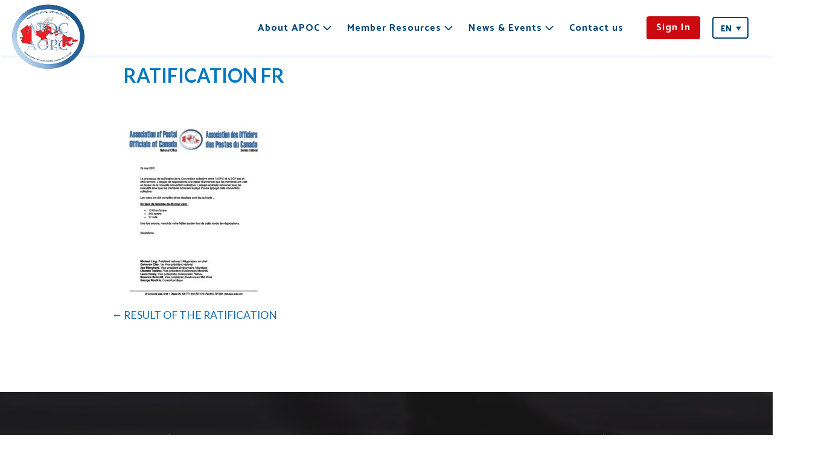

--- FILE ---
content_type: text/html; charset=UTF-8
request_url: https://www.apoc-aopc.com/archives/4526/ratification-fr-2-2
body_size: 8373
content:
<!DOCTYPE HTML>
<html lang="en-US">
<head>
	<meta charset="UTF-8">
	<meta name="viewport" content="width=device-width">
	<title>Ratification FR - APOC-AOPC</title>
	
	
    <link rel="icon" href="https://www.apoc-aopc.com/apocblue/assets/images/favicon.ico" type="image/ico" />
	<meta name='robots' content='index, follow, max-image-preview:large, max-snippet:-1, max-video-preview:-1' />
<link rel="alternate" hreflang="en-us" href="https://www.apoc-aopc.com/archives/4526/ratification-fr-2-2" />
<link rel="alternate" hreflang="fr-fr" href="https://www.apoc-aopc.com/fr/archives/4533/ratification-fr-2" />
<link rel="alternate" hreflang="x-default" href="https://www.apoc-aopc.com/archives/4526/ratification-fr-2-2" />

	<!-- This site is optimized with the Yoast SEO plugin v26.7 - https://yoast.com/wordpress/plugins/seo/ -->
	<title>Ratification FR - APOC-AOPC</title>
	
	<meta property="og:locale" content="en_US" />
	<meta property="og:type" content="article" />
	<meta property="og:title" content="Ratification FR - APOC-AOPC" />
	<meta property="og:url" content="https://www.apoc-aopc.com/archives/4526/ratification-fr-2-2/" />
	<meta property="og:site_name" content="APOC-AOPC" />
	<meta name="twitter:card" content="summary_large_image" />
	<script type="application/ld+json" class="yoast-schema-graph">{"@context":"https://schema.org","@graph":[{"@type":"WebPage","@id":"https://www.apoc-aopc.com/archives/4526/ratification-fr-2-2/","url":"https://www.apoc-aopc.com/archives/4526/ratification-fr-2-2/","name":"Ratification FR - APOC-AOPC","isPartOf":{"@id":"https://www.apoc-aopc.com/#website"},"primaryImageOfPage":{"@id":"https://www.apoc-aopc.com/archives/4526/ratification-fr-2-2/#primaryimage"},"image":{"@id":"https://www.apoc-aopc.com/archives/4526/ratification-fr-2-2/#primaryimage"},"thumbnailUrl":"https://www.apoc-aopc.com/apocmedia/2021/05/Ratification-FR-1-pdf.jpg","datePublished":"2021-05-26T13:58:09+00:00","breadcrumb":{"@id":"https://www.apoc-aopc.com/archives/4526/ratification-fr-2-2/#breadcrumb"},"inLanguage":"en-US","potentialAction":[{"@type":"ReadAction","target":["https://www.apoc-aopc.com/archives/4526/ratification-fr-2-2/"]}]},{"@type":"ImageObject","inLanguage":"en-US","@id":"https://www.apoc-aopc.com/archives/4526/ratification-fr-2-2/#primaryimage","url":"https://www.apoc-aopc.com/apocmedia/2021/05/Ratification-FR-1-pdf.jpg","contentUrl":"https://www.apoc-aopc.com/apocmedia/2021/05/Ratification-FR-1-pdf.jpg"},{"@type":"BreadcrumbList","@id":"https://www.apoc-aopc.com/archives/4526/ratification-fr-2-2/#breadcrumb","itemListElement":[{"@type":"ListItem","position":1,"name":"Home","item":"https://www.apoc-aopc.com/"},{"@type":"ListItem","position":2,"name":"RESULT OF THE RATIFICATION","item":"https://www.apoc-aopc.com/archives/4526"},{"@type":"ListItem","position":3,"name":"Ratification FR"}]},{"@type":"WebSite","@id":"https://www.apoc-aopc.com/#website","url":"https://www.apoc-aopc.com/","name":"APOC-AOPC","description":"","potentialAction":[{"@type":"SearchAction","target":{"@type":"EntryPoint","urlTemplate":"https://www.apoc-aopc.com/?s={search_term_string}"},"query-input":{"@type":"PropertyValueSpecification","valueRequired":true,"valueName":"search_term_string"}}],"inLanguage":"en-US"}]}</script>
	<!-- / Yoast SEO plugin. -->


<link rel="alternate" type="text/calendar" title="APOC-AOPC &raquo; iCal Feed" href="https://www.apoc-aopc.com/events/?ical=1" />
<style id='wp-img-auto-sizes-contain-inline-css' type='text/css'>
img:is([sizes=auto i],[sizes^="auto," i]){contain-intrinsic-size:3000px 1500px}
/*# sourceURL=wp-img-auto-sizes-contain-inline-css */
</style>
<link rel='stylesheet' href='https://www.apoc-aopc.com/apoci/assets/bootstrap/css/bootstrap.css?ver=1.0' type='text/css' media='all' />
<link rel='stylesheet' href='https://www.apoc-aopc.com/apoci/assets/css/colorbox.css?ver=1.0' type='text/css' media='all' />
<link rel='stylesheet' href='https://www.apoc-aopc.com/apoci/assets/bootstrap/css/bootstrap-theme.css?ver=1.0' type='text/css' media='all' />
<link rel='stylesheet' href='https://www.apoc-aopc.com/apoci/assets/css/ui-lightness/jquery-ui-1.10.4.custom.min.css?ver=1.0' type='text/css' media='all' />
<link rel='stylesheet' href='https://www.apoc-aopc.com/apoci/assets/css/chosen/chosen.css?ver=1.0' type='text/css' media='all' />
<link rel='stylesheet' href='https://www.apoc-aopc.com/includes/css/dashicons.min.css?ver=6.9' type='text/css' media='all' />
<link rel='stylesheet' href='https://www.apoc-aopc.com/includes/css/jquery-ui-dialog.min.css?ver=6.9' type='text/css' media='all' />
<link rel='stylesheet' href='https://www.apoc-aopc.com/apoci/assets/css/apoc-frontend.css?ver=1.0' type='text/css' media='all' />
<link rel='stylesheet' href='https://www.apoc-aopc.com/includes/css/dist/block-library/style.min.css?ver=6.9' type='text/css' media='all' />
<style id='global-styles-inline-css' type='text/css'>
:root{--wp--preset--aspect-ratio--square: 1;--wp--preset--aspect-ratio--4-3: 4/3;--wp--preset--aspect-ratio--3-4: 3/4;--wp--preset--aspect-ratio--3-2: 3/2;--wp--preset--aspect-ratio--2-3: 2/3;--wp--preset--aspect-ratio--16-9: 16/9;--wp--preset--aspect-ratio--9-16: 9/16;--wp--preset--color--black: #000000;--wp--preset--color--cyan-bluish-gray: #abb8c3;--wp--preset--color--white: #ffffff;--wp--preset--color--pale-pink: #f78da7;--wp--preset--color--vivid-red: #cf2e2e;--wp--preset--color--luminous-vivid-orange: #ff6900;--wp--preset--color--luminous-vivid-amber: #fcb900;--wp--preset--color--light-green-cyan: #7bdcb5;--wp--preset--color--vivid-green-cyan: #00d084;--wp--preset--color--pale-cyan-blue: #8ed1fc;--wp--preset--color--vivid-cyan-blue: #0693e3;--wp--preset--color--vivid-purple: #9b51e0;--wp--preset--gradient--vivid-cyan-blue-to-vivid-purple: linear-gradient(135deg,rgb(6,147,227) 0%,rgb(155,81,224) 100%);--wp--preset--gradient--light-green-cyan-to-vivid-green-cyan: linear-gradient(135deg,rgb(122,220,180) 0%,rgb(0,208,130) 100%);--wp--preset--gradient--luminous-vivid-amber-to-luminous-vivid-orange: linear-gradient(135deg,rgb(252,185,0) 0%,rgb(255,105,0) 100%);--wp--preset--gradient--luminous-vivid-orange-to-vivid-red: linear-gradient(135deg,rgb(255,105,0) 0%,rgb(207,46,46) 100%);--wp--preset--gradient--very-light-gray-to-cyan-bluish-gray: linear-gradient(135deg,rgb(238,238,238) 0%,rgb(169,184,195) 100%);--wp--preset--gradient--cool-to-warm-spectrum: linear-gradient(135deg,rgb(74,234,220) 0%,rgb(151,120,209) 20%,rgb(207,42,186) 40%,rgb(238,44,130) 60%,rgb(251,105,98) 80%,rgb(254,248,76) 100%);--wp--preset--gradient--blush-light-purple: linear-gradient(135deg,rgb(255,206,236) 0%,rgb(152,150,240) 100%);--wp--preset--gradient--blush-bordeaux: linear-gradient(135deg,rgb(254,205,165) 0%,rgb(254,45,45) 50%,rgb(107,0,62) 100%);--wp--preset--gradient--luminous-dusk: linear-gradient(135deg,rgb(255,203,112) 0%,rgb(199,81,192) 50%,rgb(65,88,208) 100%);--wp--preset--gradient--pale-ocean: linear-gradient(135deg,rgb(255,245,203) 0%,rgb(182,227,212) 50%,rgb(51,167,181) 100%);--wp--preset--gradient--electric-grass: linear-gradient(135deg,rgb(202,248,128) 0%,rgb(113,206,126) 100%);--wp--preset--gradient--midnight: linear-gradient(135deg,rgb(2,3,129) 0%,rgb(40,116,252) 100%);--wp--preset--font-size--small: 13px;--wp--preset--font-size--medium: 20px;--wp--preset--font-size--large: 36px;--wp--preset--font-size--x-large: 42px;--wp--preset--spacing--20: 0.44rem;--wp--preset--spacing--30: 0.67rem;--wp--preset--spacing--40: 1rem;--wp--preset--spacing--50: 1.5rem;--wp--preset--spacing--60: 2.25rem;--wp--preset--spacing--70: 3.38rem;--wp--preset--spacing--80: 5.06rem;--wp--preset--shadow--natural: 6px 6px 9px rgba(0, 0, 0, 0.2);--wp--preset--shadow--deep: 12px 12px 50px rgba(0, 0, 0, 0.4);--wp--preset--shadow--sharp: 6px 6px 0px rgba(0, 0, 0, 0.2);--wp--preset--shadow--outlined: 6px 6px 0px -3px rgb(255, 255, 255), 6px 6px rgb(0, 0, 0);--wp--preset--shadow--crisp: 6px 6px 0px rgb(0, 0, 0);}:where(.is-layout-flex){gap: 0.5em;}:where(.is-layout-grid){gap: 0.5em;}body .is-layout-flex{display: flex;}.is-layout-flex{flex-wrap: wrap;align-items: center;}.is-layout-flex > :is(*, div){margin: 0;}body .is-layout-grid{display: grid;}.is-layout-grid > :is(*, div){margin: 0;}:where(.wp-block-columns.is-layout-flex){gap: 2em;}:where(.wp-block-columns.is-layout-grid){gap: 2em;}:where(.wp-block-post-template.is-layout-flex){gap: 1.25em;}:where(.wp-block-post-template.is-layout-grid){gap: 1.25em;}.has-black-color{color: var(--wp--preset--color--black) !important;}.has-cyan-bluish-gray-color{color: var(--wp--preset--color--cyan-bluish-gray) !important;}.has-white-color{color: var(--wp--preset--color--white) !important;}.has-pale-pink-color{color: var(--wp--preset--color--pale-pink) !important;}.has-vivid-red-color{color: var(--wp--preset--color--vivid-red) !important;}.has-luminous-vivid-orange-color{color: var(--wp--preset--color--luminous-vivid-orange) !important;}.has-luminous-vivid-amber-color{color: var(--wp--preset--color--luminous-vivid-amber) !important;}.has-light-green-cyan-color{color: var(--wp--preset--color--light-green-cyan) !important;}.has-vivid-green-cyan-color{color: var(--wp--preset--color--vivid-green-cyan) !important;}.has-pale-cyan-blue-color{color: var(--wp--preset--color--pale-cyan-blue) !important;}.has-vivid-cyan-blue-color{color: var(--wp--preset--color--vivid-cyan-blue) !important;}.has-vivid-purple-color{color: var(--wp--preset--color--vivid-purple) !important;}.has-black-background-color{background-color: var(--wp--preset--color--black) !important;}.has-cyan-bluish-gray-background-color{background-color: var(--wp--preset--color--cyan-bluish-gray) !important;}.has-white-background-color{background-color: var(--wp--preset--color--white) !important;}.has-pale-pink-background-color{background-color: var(--wp--preset--color--pale-pink) !important;}.has-vivid-red-background-color{background-color: var(--wp--preset--color--vivid-red) !important;}.has-luminous-vivid-orange-background-color{background-color: var(--wp--preset--color--luminous-vivid-orange) !important;}.has-luminous-vivid-amber-background-color{background-color: var(--wp--preset--color--luminous-vivid-amber) !important;}.has-light-green-cyan-background-color{background-color: var(--wp--preset--color--light-green-cyan) !important;}.has-vivid-green-cyan-background-color{background-color: var(--wp--preset--color--vivid-green-cyan) !important;}.has-pale-cyan-blue-background-color{background-color: var(--wp--preset--color--pale-cyan-blue) !important;}.has-vivid-cyan-blue-background-color{background-color: var(--wp--preset--color--vivid-cyan-blue) !important;}.has-vivid-purple-background-color{background-color: var(--wp--preset--color--vivid-purple) !important;}.has-black-border-color{border-color: var(--wp--preset--color--black) !important;}.has-cyan-bluish-gray-border-color{border-color: var(--wp--preset--color--cyan-bluish-gray) !important;}.has-white-border-color{border-color: var(--wp--preset--color--white) !important;}.has-pale-pink-border-color{border-color: var(--wp--preset--color--pale-pink) !important;}.has-vivid-red-border-color{border-color: var(--wp--preset--color--vivid-red) !important;}.has-luminous-vivid-orange-border-color{border-color: var(--wp--preset--color--luminous-vivid-orange) !important;}.has-luminous-vivid-amber-border-color{border-color: var(--wp--preset--color--luminous-vivid-amber) !important;}.has-light-green-cyan-border-color{border-color: var(--wp--preset--color--light-green-cyan) !important;}.has-vivid-green-cyan-border-color{border-color: var(--wp--preset--color--vivid-green-cyan) !important;}.has-pale-cyan-blue-border-color{border-color: var(--wp--preset--color--pale-cyan-blue) !important;}.has-vivid-cyan-blue-border-color{border-color: var(--wp--preset--color--vivid-cyan-blue) !important;}.has-vivid-purple-border-color{border-color: var(--wp--preset--color--vivid-purple) !important;}.has-vivid-cyan-blue-to-vivid-purple-gradient-background{background: var(--wp--preset--gradient--vivid-cyan-blue-to-vivid-purple) !important;}.has-light-green-cyan-to-vivid-green-cyan-gradient-background{background: var(--wp--preset--gradient--light-green-cyan-to-vivid-green-cyan) !important;}.has-luminous-vivid-amber-to-luminous-vivid-orange-gradient-background{background: var(--wp--preset--gradient--luminous-vivid-amber-to-luminous-vivid-orange) !important;}.has-luminous-vivid-orange-to-vivid-red-gradient-background{background: var(--wp--preset--gradient--luminous-vivid-orange-to-vivid-red) !important;}.has-very-light-gray-to-cyan-bluish-gray-gradient-background{background: var(--wp--preset--gradient--very-light-gray-to-cyan-bluish-gray) !important;}.has-cool-to-warm-spectrum-gradient-background{background: var(--wp--preset--gradient--cool-to-warm-spectrum) !important;}.has-blush-light-purple-gradient-background{background: var(--wp--preset--gradient--blush-light-purple) !important;}.has-blush-bordeaux-gradient-background{background: var(--wp--preset--gradient--blush-bordeaux) !important;}.has-luminous-dusk-gradient-background{background: var(--wp--preset--gradient--luminous-dusk) !important;}.has-pale-ocean-gradient-background{background: var(--wp--preset--gradient--pale-ocean) !important;}.has-electric-grass-gradient-background{background: var(--wp--preset--gradient--electric-grass) !important;}.has-midnight-gradient-background{background: var(--wp--preset--gradient--midnight) !important;}.has-small-font-size{font-size: var(--wp--preset--font-size--small) !important;}.has-medium-font-size{font-size: var(--wp--preset--font-size--medium) !important;}.has-large-font-size{font-size: var(--wp--preset--font-size--large) !important;}.has-x-large-font-size{font-size: var(--wp--preset--font-size--x-large) !important;}
/*# sourceURL=global-styles-inline-css */
</style>

<style id='classic-theme-styles-inline-css' type='text/css'>
/*! This file is auto-generated */
.wp-block-button__link{color:#fff;background-color:#32373c;border-radius:9999px;box-shadow:none;text-decoration:none;padding:calc(.667em + 2px) calc(1.333em + 2px);font-size:1.125em}.wp-block-file__button{background:#32373c;color:#fff;text-decoration:none}
/*# sourceURL=/wp-includes/css/classic-themes.min.css */
</style>
<link rel='stylesheet' href='https://www.apoc-aopc.com/cf7/includes/css/styles.css?ver=6.1.4' type='text/css' media='all' />
<link rel='stylesheet' href='https://www.apoc-aopc.com/faq/css/q-a-focus-plus.min.css?ver=1.3.9.7' type='text/css' media='screen' />
<link rel='stylesheet' href='https://www.apoc-aopc.com/multling/templates/language-switchers/legacy-dropdown/style.min.css?ver=1' type='text/css' media='all' />
<style id='wpml-legacy-dropdown-0-inline-css' type='text/css'>
.wpml-ls-statics-shortcode_actions a, .wpml-ls-statics-shortcode_actions .wpml-ls-sub-menu a, .wpml-ls-statics-shortcode_actions .wpml-ls-sub-menu a:link, .wpml-ls-statics-shortcode_actions li:not(.wpml-ls-current-language) .wpml-ls-link, .wpml-ls-statics-shortcode_actions li:not(.wpml-ls-current-language) .wpml-ls-link:link {color:#444444;background-color:#ffffff;}.wpml-ls-statics-shortcode_actions .wpml-ls-sub-menu a:hover,.wpml-ls-statics-shortcode_actions .wpml-ls-sub-menu a:focus, .wpml-ls-statics-shortcode_actions .wpml-ls-sub-menu a:link:hover, .wpml-ls-statics-shortcode_actions .wpml-ls-sub-menu a:link:focus {color:#000000;background-color:#eeeeee;}.wpml-ls-statics-shortcode_actions .wpml-ls-current-language > a {color:#444444;}.wpml-ls-statics-shortcode_actions .wpml-ls-current-language:hover>a, .wpml-ls-statics-shortcode_actions .wpml-ls-current-language>a:focus {color:#000000;background-color:#eeeeee;}
/*# sourceURL=wpml-legacy-dropdown-0-inline-css */
</style>
<link rel='stylesheet' href='https://www.apoc-aopc.com/multling/templates/language-switchers/legacy-list-horizontal/style.min.css?ver=1' type='text/css' media='all' />
<style id='wpml-legacy-horizontal-list-0-inline-css' type='text/css'>
.wpml-ls-sidebars-sidebar-1{background-color:#eeeeee;}.wpml-ls-sidebars-sidebar-1, .wpml-ls-sidebars-sidebar-1 .wpml-ls-sub-menu, .wpml-ls-sidebars-sidebar-1 a {border-color:#cdcdcd;}.wpml-ls-sidebars-sidebar-1 a, .wpml-ls-sidebars-sidebar-1 .wpml-ls-sub-menu a, .wpml-ls-sidebars-sidebar-1 .wpml-ls-sub-menu a:link, .wpml-ls-sidebars-sidebar-1 li:not(.wpml-ls-current-language) .wpml-ls-link, .wpml-ls-sidebars-sidebar-1 li:not(.wpml-ls-current-language) .wpml-ls-link:link {color:#444444;background-color:#ffffff;}.wpml-ls-sidebars-sidebar-1 .wpml-ls-sub-menu a:hover,.wpml-ls-sidebars-sidebar-1 .wpml-ls-sub-menu a:focus, .wpml-ls-sidebars-sidebar-1 .wpml-ls-sub-menu a:link:hover, .wpml-ls-sidebars-sidebar-1 .wpml-ls-sub-menu a:link:focus {color:#000000;background-color:#eeeeee;}.wpml-ls-sidebars-sidebar-1 .wpml-ls-current-language > a {color:#444444;background-color:#ffffff;}.wpml-ls-sidebars-sidebar-1 .wpml-ls-current-language:hover>a, .wpml-ls-sidebars-sidebar-1 .wpml-ls-current-language>a:focus {color:#000000;background-color:#eeeeee;}
/*# sourceURL=wpml-legacy-horizontal-list-0-inline-css */
</style>
<link rel='stylesheet' href='//fonts.googleapis.com/css?family=Lato%3A300%2C400&#038;subset=latin%2Clatin-ext' type='text/css' media='all' />
<link rel='stylesheet' href='https://www.apoc-aopc.com/apocblue/style.css?ver=2024-10-21' type='text/css' media='all' />
<link rel='stylesheet' href='https://www.apoc-aopc.com/apocblue/assets/css/normalize.css?ver=6.9' type='text/css' media='all' />
<link rel='stylesheet' href='https://www.apoc-aopc.com/apocblue/assets/css/main.css?ver=6.9' type='text/css' media='all' />
<link rel='stylesheet' href='//fonts.googleapis.com/css?family=Lato%3A300%2C400%2C700%2C300italic%2C400italic%2C700italic&#038;ver=6.9' type='text/css' media='all' />
<script type="text/javascript" src="https://www.apoc-aopc.com/includes/js/jquery/jquery.min.js" id="jquery-core-js"></script>
<script type="text/javascript" src="https://www.apoc-aopc.com/includes/js/jquery/jquery-migrate.min.js" id="jquery-migrate-js"></script>
<script type="text/javascript" src="https://www.apoc-aopc.com/apoci/assets/bootstrap/js/bootstrap.js" id="bootstrap-js"></script>
<script type="text/javascript" src="https://www.apoc-aopc.com/apoci/assets/js/chosen/chosen.jquery.js" id="apoc-chosen-js"></script>
<script type="text/javascript" src="https://www.apoc-aopc.com/apoci/assets/js/validate/jquery.validate.js" id="apoc-validate-js"></script>
<script type="text/javascript" src="https://www.apoc-aopc.com/apoci/assets/js/validate/additional-methods.js" id="apoc-validate-additional-js"></script>
<script src='https://www.apoc-aopc.com/extensions/the-events-calendar/common/build/js/underscore-before.js'></script>
<script type="text/javascript" src="https://www.apoc-aopc.com/includes/js/underscore.min.js" id="underscore-js"></script>
<script src='https://www.apoc-aopc.com/extensions/the-events-calendar/common/build/js/underscore-after.js'></script>
<script type="text/javascript" src="https://www.apoc-aopc.com/includes/js/backbone.min.js" id="backbone-js"></script>
<script type="text/javascript" src="https://www.apoc-aopc.com/apoci/assets/js/colorbox/jquery.colorbox-min.js" id="apoc-colorbox-js"></script>
<script type="text/javascript" src="https://www.apoc-aopc.com/includes/js/jquery/ui/core.min.js" id="jquery-ui-core-js"></script>
<script type="text/javascript" src="https://www.apoc-aopc.com/includes/js/jquery/ui/menu.min.js" id="jquery-ui-menu-js"></script>
<script type="text/javascript" src="https://www.apoc-aopc.com/includes/js/dist/dom-ready.min.js" id="wp-dom-ready-js"></script>
<script type="text/javascript" src="https://www.apoc-aopc.com/includes/js/dist/hooks.min.js" id="wp-hooks-js"></script>
<script type="text/javascript" src="https://www.apoc-aopc.com/includes/js/dist/i18n.min.js" id="wp-i18n-js"></script>
<script type="text/javascript" id="wp-i18n-js-after">
/* <![CDATA[ */
wp.i18n.setLocaleData( { 'text direction\u0004ltr': [ 'ltr' ] } );
//# sourceURL=wp-i18n-js-after
/* ]]> */
</script>
<script type="text/javascript" src="https://www.apoc-aopc.com/includes/js/dist/a11y.min.js" id="wp-a11y-js"></script>
<script type="text/javascript" src="https://www.apoc-aopc.com/includes/js/jquery/ui/autocomplete.min.js" id="jquery-ui-autocomplete-js"></script>
<script type="text/javascript" src="https://www.apoc-aopc.com/includes/js/jquery/ui/mouse.min.js" id="jquery-ui-mouse-js"></script>
<script type="text/javascript" src="https://www.apoc-aopc.com/includes/js/jquery/ui/draggable.min.js" id="jquery-ui-draggable-js"></script>
<script type="text/javascript" src="https://www.apoc-aopc.com/includes/js/jquery/ui/sortable.min.js" id="jquery-ui-sortable-js"></script>
<script type="text/javascript" src="https://www.apoc-aopc.com/includes/js/jquery/ui/droppable.min.js" id="jquery-ui-droppable-js"></script>
<script type="text/javascript" src="https://www.apoc-aopc.com/includes/js/jquery/ui/effect.min.js" id="jquery-effects-core-js"></script>
<script type="text/javascript" src="https://www.apoc-aopc.com/includes/js/jquery/ui/effect-slide.min.js" id="jquery-effects-slide-js"></script>
<script type="text/javascript" src="https://www.apoc-aopc.com/includes/js/jquery/ui/datepicker.min.js" id="jquery-ui-datepicker-js"></script>
<script type="text/javascript" id="jquery-ui-datepicker-js-after">
/* <![CDATA[ */
jQuery(function(jQuery){jQuery.datepicker.setDefaults({"closeText":"Close","currentText":"Today","monthNames":["January","February","March","April","May","June","July","August","September","October","November","December"],"monthNamesShort":["Jan","Feb","Mar","Apr","May","Jun","Jul","Aug","Sep","Oct","Nov","Dec"],"nextText":"Next","prevText":"Previous","dayNames":["Sunday","Monday","Tuesday","Wednesday","Thursday","Friday","Saturday"],"dayNamesShort":["Sun","Mon","Tue","Wed","Thu","Fri","Sat"],"dayNamesMin":["S","M","T","W","T","F","S"],"dateFormat":"MM d, yy","firstDay":1,"isRTL":false});});
//# sourceURL=jquery-ui-datepicker-js-after
/* ]]> */
</script>
<script type="text/javascript" id="apoc-common-js-extra">
/* <![CDATA[ */
var apoc_var = {"plugin_url":"https://www.apoc-aopc.com/apoci/","ajax_url":"https://www.apoc-aopc.com/wp-admin/admin-ajax.php","date_picker_format":"yy-mm-dd","post_id":"4555","cookie":""};
var nviapoc_session_var = {"ajax_url":"https://www.apoc-aopc.com/wp-admin/admin-ajax.php","plugin_url":"https://www.apoc-aopc.com/apoci/","logout_timeout":"21600","logout_counter":"120"};
var apoc_theme_var = {"theme_url":"https://www.apoc-aopc.com/apocblue"};
//# sourceURL=apoc-common-js-extra
/* ]]> */
</script>
<script type="text/javascript" src="https://www.apoc-aopc.com/apoci/assets/js/apoc-common.js" id="apoc-common-js"></script>
<script type="text/javascript" src="https://www.apoc-aopc.com/apoci/assets/js/apoc-frontend.js" id="apoc-frontend-js"></script>
<script type="text/javascript" src="https://www.apoc-aopc.com/multling/templates/language-switchers/legacy-dropdown/script.min.js" id="wpml-legacy-dropdown-0-js"></script>
<script type="text/javascript" src="//maps.google.com/maps/api/js?key=AIzaSyAD2uHylR26MTWRvLACmfJhOp5XFThXFfI&amp;sensor=false" id="googleMapsApi-js"></script>
<script type="text/javascript" src="https://www.apoc-aopc.com/apocblue/assets/js/apoc-map.js" id="map-js"></script>
<script type="text/javascript" src="https://www.apoc-aopc.com/apocblue/assets/js/apoc.js" id="apoc-js"></script>


<!-- Q & A Focus Plus -->
		<noscript><link rel="stylesheet" type="text/css" href="https://www.apoc-aopc.com/faq/css/q-a-focus-plus-noscript.min.css?ver=1.3.9.7" /></noscript><!-- Q & A Focus Plus-->
		<meta name="tec-api-version" content="v1"><meta name="tec-api-origin" content="https://www.apoc-aopc.com"><link rel="alternate" href="https://www.apoc-aopc.com/wp-json/tribe/events/v1/" />    <!-- Google tag (GA4) -->
    <script async src="https://www.googletagmanager.com/gtag/js?id=G-EBF5LLSDCW"></script>
    <script>
      window.dataLayer = window.dataLayer || [];
      function gtag(){dataLayer.push(arguments);}
      gtag('js', new Date());

      gtag('config', 'G-EBF5LLSDCW', {
          anonymize_ip: true  // optional: mask IPs for privacy/GDPR
          // debug_mode: true // uncomment while testing
      });
    </script>
</head>
    <body data-rsssl=1 class="attachment wp-singular attachment-template-default single single-attachment postid-4555 attachmentid-4555 attachment-pdf wp-theme-suits wp-child-theme-blue-suits tribe-no-js no-footer-sidebar">
        <div id="page-wrapper">
            <header id="site-header">
                <div class="header-top">

                    <div id="header-logo-mobi">
                        <a class="home-link" href="https://www.apoc-aopc.com/" title="APOC-AOPC" rel="home">
                            <img src="https://www.apoc-aopc.com/apocblue/assets/images/header-logo-mobi.png" alt="apoc logo">
                        </a>
                    </div>
                    <div id="header-menu-mobi">
                        <a href="" id="open-menu-mb">&#x2630;</a>
                        <div id="d-menu-mb">
                            <nav id="primary-navigation-mb">
                                <div class="menu-new-english-menu-container"><ul id="menu-new-english-menu" class="menu-mb main-menu-mb clearfix"><li id="menu-item-5710" class="menu-item menu-item-type-custom menu-item-object-custom menu-item-has-children menu-item-5710"><a href="#">About APOC</a>
<ul class="sub-menu">
	<li id="menu-item-5711" class="menu-item menu-item-type-post_type menu-item-object-page menu-item-5711"><a href="https://www.apoc-aopc.com/about-us">About Us</a></li>
	<li id="menu-item-5712" class="menu-item menu-item-type-post_type menu-item-object-page menu-item-5712"><a href="https://www.apoc-aopc.com/divisions-and-branches">Divisions and Branches</a></li>
	<li id="menu-item-5713" class="menu-item menu-item-type-post_type menu-item-object-page menu-item-5713"><a href="https://www.apoc-aopc.com/committees">Committees</a></li>
	<li id="menu-item-5714" class="menu-item menu-item-type-post_type menu-item-object-page menu-item-5714"><a href="https://www.apoc-aopc.com/faq">FAQ</a></li>
</ul>
</li>
<li id="menu-item-5715" class="menu-item menu-item-type-custom menu-item-object-custom menu-item-has-children menu-item-5715"><a href="#">Member Resources</a>
<ul class="sub-menu">
	<li id="menu-item-5716" class="menu-item menu-item-type-post_type menu-item-object-page menu-item-5716"><a href="https://www.apoc-aopc.com/sign-in">Member Login</a></li>
	<li id="menu-item-5718" class="menu-item menu-item-type-post_type menu-item-object-page menu-item-5718"><a href="https://www.apoc-aopc.com/documents">Documents &#038; Forms</a></li>
	<li id="menu-item-5720" class="menu-item menu-item-type-post_type menu-item-object-page menu-item-5720"><a href="https://www.apoc-aopc.com/links">Links</a></li>
</ul>
</li>
<li id="menu-item-5721" class="menu-item menu-item-type-custom menu-item-object-custom menu-item-has-children menu-item-5721"><a href="#">News &#038; Events</a>
<ul class="sub-menu">
	<li id="menu-item-5722" class="menu-item menu-item-type-post_type menu-item-object-page menu-item-5722"><a href="https://www.apoc-aopc.com/news-and-communiques">News &#038; Communiqués</a></li>
	<li id="menu-item-5723" class="menu-item menu-item-type-post_type menu-item-object-page menu-item-5723"><a href="https://www.apoc-aopc.com/register-for-newsletter">Register for newsletter</a></li>
	<li id="menu-item-5724" class="menu-item menu-item-type-post_type menu-item-object-page menu-item-5724"><a href="https://www.apoc-aopc.com/upcoming-events">Important Events</a></li>
</ul>
</li>
<li id="menu-item-5725" class="menu-item menu-item-type-post_type menu-item-object-page menu-item-5725"><a href="https://www.apoc-aopc.com/contact-us">Contact us</a></li>
</ul></div>                            </nav>
                            <div id="mobile-button-menu">
                                <span id="mobile-login">
                                                                            <ul class="menu top-menu">
                                            <li>
                                                <a href="https://www.apoc-aopc.com/sign-in">Sign In</a>
                                            </li>
                                        </ul>
                                                                    </span>
                                <span id="page-lang-mb">
                                    
<div
	 class="wpml-ls-statics-shortcode_actions wpml-ls wpml-ls-legacy-dropdown js-wpml-ls-legacy-dropdown" id="lang_sel">
	<ul role="menu">

		<li role="none" tabindex="0" class="wpml-ls-slot-shortcode_actions wpml-ls-item wpml-ls-item-en wpml-ls-current-language wpml-ls-first-item wpml-ls-item-legacy-dropdown">
			<a href="#" class="js-wpml-ls-item-toggle wpml-ls-item-toggle lang_sel_sel icl-en" role="menuitem" title="Switch to EN(EN)">
                <span class="wpml-ls-native icl_lang_sel_native" role="menuitem">EN</span></a>

			<ul class="wpml-ls-sub-menu" role="menu">
				
					<li class="icl-fr wpml-ls-slot-shortcode_actions wpml-ls-item wpml-ls-item-fr wpml-ls-last-item" role="none">
						<a href="https://www.apoc-aopc.com/fr/archives/4533/ratification-fr-2" class="wpml-ls-link" role="menuitem" aria-label="Switch to FR(FR)" title="Switch to FR(FR)">
                            <span class="wpml-ls-native icl_lang_sel_native" lang="fr">FR</span></a>
					</li>

							</ul>

		</li>

	</ul>
</div>
                                </span>
                            </div>							
                        </div>
                    </div>
                    <!-- * -->
                    <div class="menu-container flex">
                        <div class="header-desktop">
                            <div id="header-logo">
                            <a class="home-link" href="https://www.apoc-aopc.com/" title="APOC-AOPC" rel="home">
                                <img src="https://www.apoc-aopc.com/apocblue/assets/images/header-logo.png" alt="apoc logo">
                                </a>
                            </div>    
                         </div>
                        <div class="top-nav top-nav-en">
                            <nav id="primary-navigation">
                                <div class="menu-new-english-menu-container"><ul id="menu-new-english-menu-1" class="menu main-menu clearfix"><li class="menu-item menu-item-type-custom menu-item-object-custom menu-item-has-children menu-item-5710"><a href="#">About APOC</a>
<ul class="sub-menu">
	<li class="menu-item menu-item-type-post_type menu-item-object-page menu-item-5711"><a href="https://www.apoc-aopc.com/about-us">About Us</a></li>
	<li class="menu-item menu-item-type-post_type menu-item-object-page menu-item-5712"><a href="https://www.apoc-aopc.com/divisions-and-branches">Divisions and Branches</a></li>
	<li class="menu-item menu-item-type-post_type menu-item-object-page menu-item-5713"><a href="https://www.apoc-aopc.com/committees">Committees</a></li>
	<li class="menu-item menu-item-type-post_type menu-item-object-page menu-item-5714"><a href="https://www.apoc-aopc.com/faq">FAQ</a></li>
</ul>
</li>
<li class="menu-item menu-item-type-custom menu-item-object-custom menu-item-has-children menu-item-5715"><a href="#">Member Resources</a>
<ul class="sub-menu">
	<li class="menu-item menu-item-type-post_type menu-item-object-page menu-item-5716"><a href="https://www.apoc-aopc.com/sign-in">Member Login</a></li>
	<li class="menu-item menu-item-type-post_type menu-item-object-page menu-item-5718"><a href="https://www.apoc-aopc.com/documents">Documents &#038; Forms</a></li>
	<li class="menu-item menu-item-type-post_type menu-item-object-page menu-item-5720"><a href="https://www.apoc-aopc.com/links">Links</a></li>
</ul>
</li>
<li class="menu-item menu-item-type-custom menu-item-object-custom menu-item-has-children menu-item-5721"><a href="#">News &#038; Events</a>
<ul class="sub-menu">
	<li class="menu-item menu-item-type-post_type menu-item-object-page menu-item-5722"><a href="https://www.apoc-aopc.com/news-and-communiques">News &#038; Communiqués</a></li>
	<li class="menu-item menu-item-type-post_type menu-item-object-page menu-item-5723"><a href="https://www.apoc-aopc.com/register-for-newsletter">Register for newsletter</a></li>
	<li class="menu-item menu-item-type-post_type menu-item-object-page menu-item-5724"><a href="https://www.apoc-aopc.com/upcoming-events">Important Events</a></li>
</ul>
</li>
<li class="menu-item menu-item-type-post_type menu-item-object-page menu-item-5725"><a href="https://www.apoc-aopc.com/contact-us">Contact us</a></li>
</ul></div>                            </nav>
                            <div id="login">
                                                                    <div class="menu top-menu">
                                        <a href="https://www.apoc-aopc.com/sign-in">
                                            <button class="menu top-menu">
                                            Sign In                                        </button>
                                        </a>
                                    </div>
                                                            </div>
                            <span id="page-lang">
                                
<div
	 class="wpml-ls-statics-shortcode_actions wpml-ls wpml-ls-legacy-dropdown js-wpml-ls-legacy-dropdown" id="lang_sel">
	<ul role="menu">

		<li role="none" tabindex="0" class="wpml-ls-slot-shortcode_actions wpml-ls-item wpml-ls-item-en wpml-ls-current-language wpml-ls-first-item wpml-ls-item-legacy-dropdown">
			<a href="#" class="js-wpml-ls-item-toggle wpml-ls-item-toggle lang_sel_sel icl-en" role="menuitem" title="Switch to EN(EN)">
                <span class="wpml-ls-native icl_lang_sel_native" role="menuitem">EN</span></a>

			<ul class="wpml-ls-sub-menu" role="menu">
				
					<li class="icl-fr wpml-ls-slot-shortcode_actions wpml-ls-item wpml-ls-item-fr wpml-ls-last-item" role="none">
						<a href="https://www.apoc-aopc.com/fr/archives/4533/ratification-fr-2" class="wpml-ls-link" role="menuitem" aria-label="Switch to FR(FR)" title="Switch to FR(FR)">
                            <span class="wpml-ls-native icl_lang_sel_native" lang="fr">FR</span></a>
					</li>

							</ul>

		</li>

	</ul>
</div>
                            </span>
                        </div>
                    </div>
                </div>
            </header>

            <main id="main-content" class="page-content">

	<div id="primary" class="content-area content-section page-content-section">
		<div id="content" class="site-content container clearfix" role="main">

						
				
<article id="post-4555" class="post-4555 attachment type-attachment status-inherit hentry">
	<header class="entry-header">
		
				<h1 class="entry-title">Ratification FR</h1>
			</header><!-- .entry-header -->

		<div class="entry-content">
		<p class="attachment"><a href='https://www.apoc-aopc.com/apocmedia/2021/05/Ratification-FR-1.pdf'><img fetchpriority="high" decoding="async" width="232" height="300" src="https://www.apoc-aopc.com/apocmedia/2021/05/Ratification-FR-1-pdf-232x300.jpg" class="attachment-medium size-medium" alt="" /></a></p>
			</div><!-- .entry-content -->
	
	<footer class="entry-meta">
			</footer><!-- .entry-meta -->
</article><!-- #post -->
					<nav class="navigation post-navigation" role="navigation">
		<div class="nav-links">

			<a href="https://www.apoc-aopc.com/archives/4526" rel="prev"><span class="meta-nav">&larr;</span> RESULT OF THE RATIFICATION</a>			
		</div><!-- .nav-links -->
	</nav><!-- .navigation -->
					
			
		</div><!-- #content -->
	</div><!-- #primary -->


            </main>

            <footer id="site-footer" class="p-section">
            	<div class="footer-top">
	                <div class="container-front clearfix">

	                    <div class="footer-contact">
	                        <div class="footer-address">
	                            <span>National Office</span>
	                            <p>28 Concourse Gate, Unit 1,<br />Ottawa Ontario K2E 7T7</p>
	                        </div>
							
							<a target="_blank" href="https://goo.gl/maps/xd9Vv" rel="nofollow" class="map-link">Map</a>
							
							<p class="footer-phone">Phone: <strong>613 727-1310 </strong></p>
	                        <p class="footer-fax">Fax: <strong>613 727-5354</strong></p>
	                    </div>

	                    <nav class="footer-nav">
	                        <div class="menu-footer-menu-container"><ul id="menu-footer-menu" class="menu footer-menu"><li id="menu-item-1017" class="menu-item menu-item-type-custom menu-item-object-custom menu-item-1017"><a href="/">Home</a></li>
<li id="menu-item-1016" class="menu-item menu-item-type-post_type menu-item-object-page menu-item-1016"><a href="https://www.apoc-aopc.com/about-us">About APOC</a></li>
<li id="menu-item-1011" class="menu-item menu-item-type-post_type menu-item-object-page menu-item-1011"><a href="https://www.apoc-aopc.com/divisions-and-branches">Divisions and branches</a></li>
<li id="menu-item-1009" class="menu-item menu-item-type-post_type menu-item-object-page menu-item-1009"><a href="https://www.apoc-aopc.com/news-and-communiques">News  &#038; Communiques</a></li>
<li id="menu-item-1008" class="menu-item menu-item-type-post_type menu-item-object-page menu-item-1008"><a href="https://www.apoc-aopc.com/upcoming-events">Important Events</a></li>
<li id="menu-item-1014" class="menu-item menu-item-type-post_type menu-item-object-page menu-item-1014"><a href="https://www.apoc-aopc.com/faq">FAQ</a></li>
<li id="menu-item-1015" class="menu-item menu-item-type-post_type menu-item-object-page menu-item-1015"><a href="https://www.apoc-aopc.com/links">Links</a></li>
<li id="menu-item-1013" class="menu-item menu-item-type-post_type menu-item-object-page menu-item-1013"><a href="https://www.apoc-aopc.com/register-for-newsletter">Newsletter</a></li>
<li id="menu-item-1012" class="menu-item menu-item-type-post_type menu-item-object-page menu-item-1012"><a href="https://www.apoc-aopc.com/contact-us">Contact us</a></li>
</ul></div>	                    </nav>

	                    <div class="footer-locations">
	                        <div class="locations-inner clearfix">
																
								<ul class="list-locations">
									
																			
	                                <li class="item-location">
	                                    <span class="location-city">
											Atlantic										</span>
	                                    <span class="location-name">
											Joseph Blanchard										</span>
	                                    <span class="location-title">
											Divisional Vice-President										</span>
	                                    <span class="location-number">
																					</span>
	                                </li>
										
																				
	                                <li class="item-location">
	                                    <span class="location-city">
											Quebec										</span>
	                                    <span class="location-name">
											Daniel Larouche										</span>
	                                    <span class="location-title">
											Divisional Vice-President 										</span>
	                                    <span class="location-number">
																					</span>
	                                </li>
										
																				
	                                <li class="item-location">
	                                    <span class="location-city">
											Montreal										</span>
	                                    <span class="location-name">
											Keinsy Lain&eacute;										</span>
	                                    <span class="location-title">
											Divisional Vice-President										</span>
	                                    <span class="location-number">
																					</span>
	                                </li>
										
																				
	                                <li class="item-location">
	                                    <span class="location-city">
											Rideau										</span>
	                                    <span class="location-name">
											Laura Dorey										</span>
	                                    <span class="location-title">
											Divisional Vice-President										</span>
	                                    <span class="location-number">
																					</span>
	                                </li>
										
																				
	                                <li class="item-location">
	                                    <span class="location-city">
											York										</span>
	                                    <span class="location-name">
											Dawn Marie Gayle										</span>
	                                    <span class="location-title">
											Divisional Vice President										</span>
	                                    <span class="location-number">
																					</span>
	                                </li>
										
																				
	                                <li class="item-location">
	                                    <span class="location-city">
											Huron										</span>
	                                    <span class="location-name">
											Rich Dinon										</span>
	                                    <span class="location-title">
											Divisional Vice-President										</span>
	                                    <span class="location-number">
																					</span>
	                                </li>
										
																				
	                                <li class="item-location">
	                                    <span class="location-city">
											MidWest										</span>
	                                    <span class="location-name">
											Suzanne Schmidt										</span>
	                                    <span class="location-title">
											Divisional Vice President										</span>
	                                    <span class="location-number">
																					</span>
	                                </li>
										
																				
	                                <li class="item-location">
	                                    <span class="location-city">
											Foothills										</span>
	                                    <span class="location-name">
											Karen Taylor										</span>
	                                    <span class="location-title">
											Divisional Vice-President										</span>
	                                    <span class="location-number">
																					</span>
	                                </li>
										
																				
	                                <li class="item-location">
	                                    <span class="location-city">
											Pacific										</span>
	                                    <span class="location-name">
											Ronda Ludwig										</span>
	                                    <span class="location-title">
											Divisional Vice-President										</span>
	                                    <span class="location-number">
																					</span>
	                                </li>
										
																			
	                            </ul>
								
									                        </div>
	                    </div>

	                </div>
				</div>
                <div class="footer-bottom">
                    <div class="container-front">
                        <div class="footer-copyright">
							<span>&copy; 2007 - 2026 APOC - AOPC</span>
														<span>All rights reserved.&nbsp;&nbsp;&nbsp;&nbsp;<a href="https://www.apoc-aopc.com/legal-disclaimer">Legal disclaimer</a> | <a href="https://www.apoc-aopc.com/privacy-policy">Privacy policy</a></span>
		                    <a id="nv-logo" href="https://codeallies.com/" target="_blank">
		                        <img src="https://www.apoc-aopc.com/apocblue/assets/images/codeallies-white.png" alt="Code Allies, web & mobile apps development." title="Code Allies, web & mobile apps development."  />
		                    </a>
                        </div>
                    </div>
                </div>
            </footer>
        </div>
        <script type="speculationrules">
{"prefetch":[{"source":"document","where":{"and":[{"href_matches":"/*"},{"not":{"href_matches":["/wp-*.php","/wp-admin/*","/apocmedia/*","/apocont/*","/extensions/*","/apocblue/*","/apoc/*","/*\\?(.+)"]}},{"not":{"selector_matches":"a[rel~=\"nofollow\"]"}},{"not":{"selector_matches":".no-prefetch, .no-prefetch a"}}]},"eagerness":"conservative"}]}
</script>
		<script>
		( function ( body ) {
			'use strict';
			body.className = body.className.replace( /\btribe-no-js\b/, 'tribe-js' );
		} )( document.body );
		</script>
		<script type="text/javascript">

	jQuery(document).ready(function() {
		jQuery( window ).resize(function() {
			var flag = true;
		});
	});

	function displayDetail( e ) {
		var show_div_id = "item-list-"+ jQuery(e).data("id");
		jQuery("div[id*='item-list']").hide();
		jQuery("#"+show_div_id).show();

		var show_div_group_id = "item-group-list-"+ jQuery(e).data("group-id");
		jQuery("div[id*='item-group-list']").hide();
		jQuery("#"+show_div_group_id).show();

		jQuery(".catSelect").removeClass('cat_select');
		jQuery(e).addClass('cat_select');		
	}

	jQuery(".catSelect").click(function(e){
        e.stopPropagation();
		displayDetail( this );
	});
	jQuery(".scroll-to").click(function(){
		var id = jQuery(this).data("scroll-to");
		var top = jQuery("#scroll-point-"+id).position().top;
		jQuery(window).scrollTop( top );
	});
</script>
<script> /* <![CDATA[ */var tribe_l10n_datatables = {"aria":{"sort_ascending":": activate to sort column ascending","sort_descending":": activate to sort column descending"},"length_menu":"Show _MENU_ entries","empty_table":"No data available in table","info":"Showing _START_ to _END_ of _TOTAL_ entries","info_empty":"Showing 0 to 0 of 0 entries","info_filtered":"(filtered from _MAX_ total entries)","zero_records":"No matching records found","search":"Search:","all_selected_text":"All items on this page were selected. ","select_all_link":"Select all pages","clear_selection":"Clear Selection.","pagination":{"all":"All","next":"Next","previous":"Previous"},"select":{"rows":{"0":"","_":": Selected %d rows","1":": Selected 1 row"}},"datepicker":{"dayNames":["Sunday","Monday","Tuesday","Wednesday","Thursday","Friday","Saturday"],"dayNamesShort":["Sun","Mon","Tue","Wed","Thu","Fri","Sat"],"dayNamesMin":["S","M","T","W","T","F","S"],"monthNames":["January","February","March","April","May","June","July","August","September","October","November","December"],"monthNamesShort":["January","February","March","April","May","June","July","August","September","October","November","December"],"monthNamesMin":["Jan","Feb","Mar","Apr","May","Jun","Jul","Aug","Sep","Oct","Nov","Dec"],"nextText":"Next","prevText":"Prev","currentText":"Today","closeText":"Done","today":"Today","clear":"Clear"}};/* ]]> */ </script><script type="text/javascript" src="https://www.apoc-aopc.com/extensions/the-events-calendar/common/build/js/user-agent.js" id="tec-user-agent-js"></script>
<script type="text/javascript" src="https://www.apoc-aopc.com/cf7/includes/swv/js/index.js" id="swv-js"></script>
<script type="text/javascript" id="contact-form-7-js-before">
/* <![CDATA[ */
var wpcf7 = {
    "api": {
        "root": "https:\/\/www.apoc-aopc.com\/wp-json\/",
        "namespace": "contact-form-7\/v1"
    }
};
//# sourceURL=contact-form-7-js-before
/* ]]> */
</script>
<script type="text/javascript" src="https://www.apoc-aopc.com/cf7/includes/js/index.js" id="contact-form-7-js"></script>
<script type="text/javascript" id="q-a-focus-plus-ratings-js-extra">
/* <![CDATA[ */
var ajax_var = {"url":"https://www.apoc-aopc.com/wp-admin/admin-ajax.php","nonce":"0e2a0838c4"};
//# sourceURL=q-a-focus-plus-ratings-js-extra
/* ]]> */
</script>
<script type="text/javascript" src="https://www.apoc-aopc.com/faq/js/ratings.min.js" id="q-a-focus-plus-ratings-js"></script>
<script type="text/javascript" src="https://www.apoc-aopc.com/faq/js/q-a-focus-plus.min.js" id="q-a-focus-plus-js"></script>
<script type="text/javascript" src="https://www.apoc-aopc.com/apoc/js/functions.js" id="suits-script-js"></script>
    </body>

</html>

--- FILE ---
content_type: text/css
request_url: https://www.apoc-aopc.com/apoci/assets/css/chosen/chosen.css?ver=1.0
body_size: 1590
content:

.chosen-container {
    -moz-user-select: none;
    display: inline-block;
    font-size: 13px;
    position: relative;
    vertical-align: middle;
}
.chosen-container .chosen-drop {
    -moz-border-bottom-colors: none;
    -moz-border-left-colors: none;
    -moz-border-right-colors: none;
    -moz-border-top-colors: none;
    -moz-box-sizing: border-box;
    background: none repeat scroll 0 0 #FFFFFF;
    border-color: -moz-use-text-color #AAAAAA #AAAAAA;
    border-image: none;
    border-right: 1px solid #AAAAAA;
    border-style: none solid solid;
    border-width: 0 1px 1px;
    box-shadow: 0 4px 5px rgba(0, 0, 0, 0.15);
    left: -9999px;
    position: absolute;
    top: 100%;
    width: 100%;
    z-index: 1010;
}
.chosen-container.chosen-with-drop .chosen-drop {
    left: 0;
}
.chosen-container a {
    cursor: pointer;
}
.chosen-container-single .chosen-single {
    background: -moz-linear-gradient(center top , #FFFFFF 20%, #F6F6F6 50%, #EEEEEE 52%, #F4F4F4 100%) repeat scroll 0 0 padding-box rgba(0, 0, 0, 0);
    border: 1px solid #AAAAAA;
    border-radius: 5px;
    box-shadow: 0 0 3px #FFFFFF inset, 0 1px 1px rgba(0, 0, 0, 0.1);
    color: #444444;
    display: block;
    height: 23px;
    line-height: 24px;
    overflow: hidden;
    padding: 0 0 0 8px;
    position: relative;
    text-decoration: none;
    white-space: nowrap;
}
.chosen-container-single .chosen-default {
    color: #999999;
}
.chosen-container-single .chosen-single span {
    display: block;
    margin-right: 26px;
    overflow: hidden;
    text-overflow: ellipsis;
    white-space: nowrap;
}
.chosen-container-single .chosen-single-with-deselect span {
    margin-right: 38px;
}
.chosen-container-single .chosen-single abbr {
    background: url("chosen-sprite.png") no-repeat scroll -42px 1px rgba(0, 0, 0, 0);
    display: block;
    font-size: 1px;
    height: 12px;
    position: absolute;
    right: 26px;
    top: 6px;
    width: 12px;
}
.chosen-container-single .chosen-single abbr:hover {
    background-position: -42px -10px;
}
.chosen-container-single.chosen-disabled .chosen-single abbr:hover {
    background-position: -42px -10px;
}
.chosen-container-single .chosen-single div {
    display: block;
    height: 100%;
    position: absolute;
    right: 0;
    top: 0;
    width: 18px;
}
.chosen-container-single .chosen-single div b {
    background: url("chosen-sprite.png") no-repeat scroll 0 2px rgba(0, 0, 0, 0);
    display: block;
    height: 100%;
    width: 100%;
}
.chosen-container-single .chosen-search {
    margin: 0;
    padding: 3px 4px;
    position: relative;
    white-space: nowrap;
    z-index: 1010;
}
.chosen-container-single .chosen-search input[type="text"] {
    -moz-box-sizing: border-box;
    background: url("chosen-sprite.png") no-repeat scroll 100% -20px, linear-gradient(#EEEEEE 1%, #FFFFFF 15%) repeat scroll 0 0 rgba(0, 0, 0, 0);
    border: 1px solid #AAAAAA;
    border-radius: 0;
    font-family: sans-serif;
    font-size: 1em;
    height: auto;
    line-height: normal;
    margin: 1px 0;
    outline: 0 none;
    padding: 4px 20px 4px 5px;
    width: 100%;
}
.chosen-container-single .chosen-drop {
    background-clip: padding-box;
    border-radius: 0 0 4px 4px;
    margin-top: -1px;
}
.chosen-container-single.chosen-container-single-nosearch .chosen-search {
    left: -9999px;
    position: absolute;
}
.chosen-container .chosen-results {
    margin: 0 4px 4px 0;
    max-height: 120px;
    overflow-x: hidden;
    overflow-y: auto;
    padding: 0 0 0 4px;
    position: relative;
}
.chosen-container .chosen-results li {
    display: none;
    line-height: 15px;
    list-style: none outside none;
    margin: 0;
    padding: 5px 6px;
}
.chosen-container .chosen-results li.sub{
    padding-left: 20px !important;
}
.chosen-container .chosen-results li.active-result {
    cursor: pointer;
    display: list-item;
    white-space: pre-line;
}
.chosen-container .chosen-results li.disabled-result {
    color: #CCCCCC;
    cursor: default;
    display: list-item;
}
.chosen-container .chosen-results li.highlighted {
    background-color: #3875D7;
    background-image: linear-gradient(#3875D7 20%, #2A62BC 90%);
    color: #FFFFFF;
}
.chosen-container .chosen-results li.no-results {
    background: none repeat scroll 0 0 #F4F4F4;
    display: list-item;
}
.chosen-container .chosen-results li.group-result {
    cursor: default;
    display: list-item;
    font-weight: bold;
}
.chosen-container .chosen-results li.group-option {
    padding-left: 15px;
}
.chosen-container .chosen-results li em {
    font-style: normal;
    text-decoration: underline;
}
.chosen-container-multi .chosen-choices {
    -moz-box-sizing: border-box;
    background-color: #FFFFFF;
    background-image: linear-gradient(#EEEEEE 1%, #FFFFFF 15%);
    border: 1px solid #ccc;
    cursor: text;
    height: auto !important;
    margin: 0;
    overflow: hidden;
    padding: 0;
    position: relative;
    width: 100%;
    border-radius:3px;
   display: block;
}
.chosen-container-multi .chosen-choices li {
    float: left;
    list-style: none outside none;
}
.chosen-container-multi .chosen-choices li.search-field {
    margin: 0;
    padding: 0;
    white-space: nowrap;
}
.chosen-container-multi .chosen-choices li.search-field input[type="text"] {
    background: none repeat scroll 0 0 rgba(0, 0, 0, 0) !important;
    border: 0 none !important;
    border-radius: 0;
    box-shadow: none;
    font-family: sans-serif;
    font-size: 100%;
    height: 36px;
    line-height: normal;
    margin: 1px 0;
    outline: 0 none;
    padding: 0px;
   padding-left:8px;
}
.chosen-container-multi .chosen-choices li.search-field .default {
    color: #999999;
}
.chosen-container-multi .chosen-choices li.search-choice {
    background-clip: padding-box;
    background-color: #E4E4E4;
    background-image: linear-gradient(#F4F4F4 20%, #F0F0F0 50%, #E8E8E8 52%, #EEEEEE 100%);
    border: 1px solid #AAAAAA;
    border-radius: 3px;
    box-shadow: 0 0 2px #FFFFFF inset, 0 1px 0 rgba(0, 0, 0, 0.05);
    color: #333333;
    cursor: default;
    line-height: 13px;
    margin: 3px 0 3px 5px;
    padding: 3px 20px 3px 5px;
    position: relative;
    max-width: 160px;
    overflow: hidden;
    text-overflow: ellipsis;
    white-space:pre-line;;
}
.search-choice > span {
    line-height: 16px;
}
.chosen-container-multi .chosen-choices li.search-choice .search-choice-close {
    background: url("chosen-sprite.png") no-repeat scroll -43px 1px rgba(0, 0, 0, 0);
    display: block;
    font-size: 1px;
    height: 12px;
    position: absolute;
    right: 3px;
    top: 4px;
    width: 12px;
   padding:0px;
}
.chosen-container-multi .chosen-choices li.search-choice .search-choice-close:hover {
      background-position: -42px -9px;
      border: none;
}
.chosen-container-multi .chosen-choices li.search-choice-disabled {
    background-color: #E4E4E4;
    background-image: -moz-linear-gradient(center top , #F4F4F4 20%, #F0F0F0 50%, #E8E8E8 52%, #EEEEEE 100%);
    border: 1px solid #CCCCCC;
    color: #666666;
    padding-right: 5px;
}
.chosen-container-multi .chosen-choices li.search-choice-focus {
    background: none repeat scroll 0 0 #D4D4D4;
}
.chosen-container-multi .chosen-choices li.search-choice-focus .search-choice-close {
    background-position: -42px -10px;
}
.chosen-container-multi .chosen-results {
    margin: 0;
    padding: 0;
}
.chosen-container-multi .chosen-drop .result-selected {
    color: #CCCCCC;
    cursor: default;
    display: list-item;
}
.chosen-container-active .chosen-single {
    border: 1px solid #5897FB;
    box-shadow: 0 0 5px rgba(0, 0, 0, 0.3);
}
.chosen-container-active.chosen-with-drop .chosen-single {
    background-image: linear-gradient(#EEEEEE 20%, #FFFFFF 80%);
    border: 1px solid #AAAAAA;
    border-bottom-left-radius: 0;
    border-bottom-right-radius: 0;
    box-shadow: 0 1px 0 #FFFFFF inset;
}
.chosen-container-active.chosen-with-drop .chosen-single div {
    background: none repeat scroll 0 0 rgba(0, 0, 0, 0);
    border-left: medium none;
}
.chosen-container-active.chosen-with-drop .chosen-single div b {
    background-position: -18px 2px;
}
.chosen-container-active .chosen-choices {
    border: 1px solid #5897FB;
    box-shadow: 0 0 5px rgba(0, 0, 0, 0.3);
}
.chosen-container-active .chosen-choices li.search-field input[type="text"] {
    color: #111111 !important;
}
.chosen-disabled {
    cursor: default;
    opacity: 0.5 !important;
}
.chosen-disabled .chosen-single {
    cursor: default;
}
.chosen-disabled .chosen-choices .search-choice .search-choice-close {
    cursor: default;
}
.chosen-rtl {
    text-align: right;
}
.chosen-rtl .chosen-single {
    overflow: visible;
    padding: 0 8px 0 0;
}
.chosen-rtl .chosen-single span {
    direction: rtl;
    margin-left: 26px;
    margin-right: 0;
}
.chosen-rtl .chosen-single-with-deselect span {
    margin-left: 38px;
}
.chosen-rtl .chosen-single div {
    left: 3px;
    right: auto;
}
.chosen-rtl .chosen-single abbr {
    left: 26px;
    right: auto;
}
.chosen-rtl .chosen-choices li {
    float: right;
}
.chosen-rtl .chosen-choices li.search-field input[type="text"] {
    direction: rtl;
}
.chosen-rtl .chosen-choices li.search-choice {
    margin: 3px 5px 3px 0;
    padding: 3px 5px 3px 19px;
}
.chosen-rtl .chosen-choices li.search-choice .search-choice-close {
    left: 4px;
    right: auto;
}
.chosen-rtl.chosen-container-single-nosearch .chosen-search, .chosen-rtl .chosen-drop {
    left: 9999px;
}
.chosen-rtl.chosen-container-single .chosen-results {
    margin: 0 0 4px 4px;
    padding: 0 4px 0 0;
}
.chosen-rtl .chosen-results li.group-option {
    padding-left: 0;
    padding-right: 15px;
}
.chosen-rtl.chosen-container-active.chosen-with-drop .chosen-single div {
    border-right: medium none;
}
.chosen-rtl .chosen-search input[type="text"] {
    background: url("chosen-sprite.png") no-repeat scroll -30px -20px, linear-gradient(#EEEEEE 1%, #FFFFFF 15%) repeat scroll 0 0 rgba(0, 0, 0, 0);
    direction: rtl;
    padding: 4px 5px 4px 20px;
}
.chosen-rtl.chosen-container-single .chosen-single div b {
    background-position: 6px 2px;
}
.chosen-rtl.chosen-container-single.chosen-with-drop .chosen-single div b {
    background-position: -12px 2px;
}


@media not all, only screen and (min-resolution: 144dpi) {
.chosen-rtl .chosen-search input[type="text"], .chosen-container-single .chosen-single abbr, .chosen-container-single .chosen-single div b, .chosen-container-single .chosen-search input[type="text"], .chosen-container-multi .chosen-choices .search-choice .search-choice-close, .chosen-container .chosen-results-scroll-down span, .chosen-container .chosen-results-scroll-up span {
    background-image: url("chosen-sprite@2x.png") !important;
    background-repeat: no-repeat !important;
    background-size: 52px 37px !important;
}




--- FILE ---
content_type: text/css
request_url: https://www.apoc-aopc.com/apoci/assets/css/apoc-frontend.css?ver=1.0
body_size: 614
content:
.form-horizontal .group-email .form-control-feedback,
.form-horizontal .group-birthdate .form-control-feedback {
	right: 40px;
}
input[type="email"].required,
input[type="text"].required,
input[type="password"].required {
	border-width: 2px;
}
input[type="email"].valid,
input[type="text"].valid,
input[type="password"].valid {
	border-color: #006600;
}
input[type="email"].error,
input[type="text"].error,
input[type="password"].error{
	border-color: #a94442;	
}
.default-hidden,
.default-hide {
	display: none;
}
div.error-container,
span.error {
	color: #a94442;
	font-style: italic;
}
.align-center {
	text-align: center;
}
.align-right {
	text-align: right;
}
#pass-strength-result {
	background-color: #eee;
	border: 1px solid #ddd;
	float: left;
	margin: 13px 5px 5px 1px;
	padding: 3px 5px;
	text-align: center;
	width: 200px;
	display: none;
}

#pass-strength-result.short {
	background-color: #ffa0a0;
	border-color: #f04040;
}

#pass-strength-result.bad {
	background-color: #ffb78c;
	border-color: #ff853c;
}

#pass-strength-result.good {
	background-color: #ffec8b;
	border-color: #fc0;
}

#pass-strength-result.strong {
	background-color: #c3ff88;
	border-color: #8dff1c;
}

.indicator-hint {
	padding-top: 8px;
}
.chosen-container-single .chosen-single {
	height: 34px;
	font-size: 14px;
	line-height: 1.42857143;
	padding: 6px 12px;
}
.chosen-container-single .chosen-single div {
	top: 6px;
}
.chosen-container .chosen-drop {
	border-color: #aaa;
}
.loading-blur{
	position: absolute;
	left: 0;
	top: 0;
	right: 0;
	bottom: 0;
	z-index: 888;
}
.loading-img{
	position: absolute;
	left: 0;
	top: 0;
	right: 0;
	bottom: 0;
	z-index: 30002;
	background-repeat: no-repeat;
}
.loading-overlay{
	position: absolute;
	left: 0;
	top: 0;
	right: 0;
	bottom: 0;
	z-index: 888;
	opacity: 0.1;
	filter: alpha(opacity:10);
}
ul.group-list,
ul.subscription-list {
	margin: 0;
	padding: 0;
}
ul.group-list li,
ul.subscription-list li {
	margin: 0 0 10px;
	padding: 0;
	list-style: none;
}
ul.group-list  span.glyphicon,
ul.subscription-list span.glyphicon {
	margin-right: 5px;
}
ul.group-list  span.glyphicon-ok,
ul.subscription-list span.glyphicon-ok {
	color: #060;
}
ul.subscription-list span.glyphicon-remove {
	color: #f00;
}
#main-content .my-account-container a.btn-primary {
	color: #fff;
}
.reset-password-form-container .btn-primary,
.lost-password-form-container .btn-primary,
.register-form-container .btn-primary,
.login-form-container .btn-primary,
.edit-account-form-container .btn-primary {
	background-color: #265a88;
	color: #fff;
}
.asterisk {
    font-weight: 600;
    color: #f37923;
    display: inline-block;
    margin-left: 5px;
    font-size: 1.2em;
}
#pass1-text {
	display: none;
}
.session-expire-msg,
.session-timeout-msg {
	padding: 20px;
	text-align: center;
}
.second-timeout {
	font-weight: bold;
	color: #a94442;
	font-size: 1.3em;
}
.session-expire-content {
	font-size: 1.3em;
}
.session-timeout-content a:hover,
.session-expire-content a:focus,
.session-timeout-content a,
.session-expire-content a {
    text-decoration: none;
    color: #fff;
}
.ui-widget-header {
	color: #333;
}

--- FILE ---
content_type: text/css
request_url: https://www.apoc-aopc.com/apocblue/style.css?ver=2024-10-21
body_size: 11382
content:

@import url(../apoc/style.css);
@font-face {
    font-family: candara;
    src: url("assets/css/CANDARA.TTF");
}
@font-face {
    font-family: calibri;
    src: url("assets/css/calibri.ttf");
}
@font-face {
    font-family: candara_ie;
    src: url("assets/css/CANDARA.eot");
}
@font-face {
    font-family: calibri_ie;
    src: url("assets/css/calibri.eot");
}
:root {
  --menu-height: 92px;
}
html,
body {
    margin: 0;
    padding: 0;
    line-height: 1.4;
    color: #444;
}
html {
    box-sizing: border-box;
}
body {
    font-size: 14px;
    font-family: 'Lato', sans-serif;
}
*,
*:before,
*:after {
    box-sizing: inherit;
}
.clearfix:after {
    visibility: hidden;
    display: block;
    font-size: 0;
    content: " ";
    clear: both;
    height: 0;
}
.clearfix {
    display: inline-block;
}
* html .clearfix {
    height: 1%;
}
.clearfix {
    display: block;
}
.container,
.container-front {
    width: 1200px;
    margin: 0 auto;
}
.menu-container {
  width: 100%;
  margin: 0 auto;
  justify-content: space-between;
}
a {
    text-decoration: none;
}
a:hover {
    text-decoration: underline;
}
a:focus{outline:0;}
h1, h2, h3, h4, h5, h6 {
  font-family: 'Lato', sans-serif;
  line-height: 1.4;
  margin: 15px 0;
}
p {
    margin: 0px 0px 15px;
}
a[href^=tel]{
    color:inherit;
    text-decoration:none;
}
.header-top {
    background-color: #ffffff;
    height: var(--menu-height);
    box-shadow: 0px 4px 4px 0px rgba(27, 87, 133, 0.05);
}
.menu {
}
.top-nav {
    display: flex;
    justify-content: center;
    height: var(--menu-height);
    align-items: center;
    position: relative;
}
.menu-main-navigation-menu-french0-container,
.menu-main-navigation-menu-container {
  float: right;
}
.top-nav a {
    color: #b4d8f0;
    font-size: 13px;
    font-family: "candara_ie","candara","Lato", sans-serif; 
}
div.top-menu {
  display: flex;
  margin: 0;
  margin-left: 15px;
}
div.top-menu button {
    display: block;
    background-color: #CC090E;
    text-align: center;
    color: #FFFFFF;
    width: 100%;
    margin: 0px;
    margin-right: 10px;
    line-height: 90% !important;
    padding: 11px 10px;
    border-radius: 4px;
    font-family: Catamaran;
    font-size: 16px;
    font-style: normal;
    font-weight: 700;
    line-height: 75%;
    text-transform: capitalize;
}
div.top-menu button:hover,#mobile-login ul.menu.top-menu li:hover {
  background-color: #ED1F24;
  text-decoration: none;
}
div.top-menu a:hover {
  text-decoration: none;
}
div.top-menu a {
}
#page-lang {
	display: inline-block;
  padding: 0;
  margin-right: 40px;
}
#page-lang:hover {
}
#lang_sel_list li a {
	padding: 2px 5px 5px;
}
#lang_sel_list li a:hover {
}
#page-lang #lang_sel_list ul {
	border-top: 0 !important;
  margin-top: -1px !important;
	float: right;
}
#lang_sel_list ul a {
}
#lang_sel_list a.lang_sel_other:hover {
}
#lang_sel_list .wpml-ls-current-language a, #lang_sel_list .wpml-ls-current-language a:visited,
#lang_sel_list a.lang_sel_sel, #lang_sel_list a.lang_sel_sel:visited {
	background-color: #ffffff !important;
	border: 1px solid #05548c;
}
#lang_sel_list a {
  font-size:11px;
}
.footer-menu #lang_sel_list ul,
.main-menu-mb #lang_sel_list ul {
	border-top: 0 !important;
	float: none;
}
.footer-menu #lang_sel_list a.lang_sel_other, 
.footer-menu #lang_sel_list a.lang_sel_other:visited,
.main-menu-mb #lang_sel_list a.lang_sel_other, 
.main-menu-mb #lang_sel_list a.lang_sel_other:visited {
	background-color: transparent !important;
	color: #fff;
}
.footer-menu #lang_sel_list a.lang_sel_other:hover, 
.footer-menu #lang_sel_list a.lang_sel_other:active,
.main-menu-mb #lang_sel_list a.lang_sel_other:hover, 
.main-menu-mb #lang_sel_list a.lang_sel_other:active {
	text-decoration: underline !important;
}
#login {
}
#login a {
  display: block;
  color: #ffffff;
  margin-right: 20px;
  width: 100%;
}
#d-menu-mb #lang_sel_list ul a {
  display: block;
  background-color: transparent;
  color: #024573;
  padding: 10px 15px;
  width: 175px;
}
#primary-navigation-mb #lang_sel_list,
#primary-navigation-mb #lang_sel_list ul {
  padding: 0;
  margin: 0;
  margin-top: 20px;
} 
#primary-navigation-mb #lang_sel_list ul li {
  width:100%;
  display:none;
}
#primary-navigation-mb #lang_sel_list ul li:not(.wpml-ls-current-language) {
  display: block;
}
#primary-navigation-mb #lang_sel_list ul li a {
  width:100%;
}
#primary-navigation-mb #lang_sel_list ul li a {
  background-color: #fff;
  border: 1px solid #024573;
  text-align: center;
}
.menu.footer-menu #lang_sel_list {
    background-color: transparent !important;
    border-color: transparent !important;
}
.menu.footer-menu #lang_sel_list ul a {
  background-color: transparent !important;
  color: #e1e1e1;
  padding-left: 0;
  display: none;
  border: 0px solid transparent;
}
.menu.footer-menu #lang_sel_list ul li:not(.wpml-ls-current-language) a {
  display: block;
}
.menu.footer-menu #lang_sel_list.wpml-ls-legacy-list-horizontal {
  margin: 0;
  padding: 0;
} 
#page-lang #lang_sel_list ul a {
  background-color: transparent;
  color: #024573;
  font-family: verdana, arial, sans-serif;
  padding: 10px;
}
#page-lang .icl_lang_sel_translated, 
#page-lang .icl_lang_sel_current,
#site-footer .menu-item-language-current a {
  display: none !important;
}
#site-footer .menu-item-language-current ul li a {
  display: block;
}
#site-footer .menu-item-language-current ul {
  margin: 0;
  padding: 0;
}
#page-lang #lang_sel_list {
  height: inherit;
  padding: 0;
  border: 0px;
}
.header-bottom {
    width: 100%;
    position: relative;
    border-top: 1px solid #50ade8;
    background-color: #009eff;
    height: 27px;
}
#primary-navigation {
}
#primary-navigation .main-menu {
    font-weight: 700;
    margin: 0;
    padding-left: 0px;
    padding-right: 20px;
}
#primary-navigation .main-menu > li {
    float: left;
    color: #fff;
    font-family: "candara_ie","candara", "Lato", sans-serif; 
    font-size: 16px;
    margin-right: 20px;
}
#primary-navigation .main-menu li a p{ 
    margin: 0;
    padding: 0;
    display: block;
    color: #024573;
    padding: 3px;
    letter-spacing: 1px;
    text-decoration: none;
    font-family: Catamaran;
    font-size: 16px;
    font-style: normal;
    font-weight: 700;
    cursor: pointer;
}
#primary-navigation .main-menu li a p.menu-top-line {
}
@-moz-document url-prefix() { 
  #primary-navigation .main-menu li a p.menu-top-line {
  }
}
#primary-navigation .main-menu li a p.menu-bottom-line {
}
#primary-navigation .main-menu li::backdrop {
    content: "\203A";
    display: block;
    position: relative;
    transform: rotate(90deg);
    top: 0px;
    left: 0px;
    color: black;
    width: 48px;
    height: 101px;
}
#primary-navigation .main-menu li:last-child {
    margin-right: 0;
}
#primary-navigation .main-menu li:last-child:after {
    display: none;
}
#primary-navigation a {
    display: block;
    color: #024573;
    padding: 3px;
    letter-spacing: 1px;
    text-decoration: none;
    font-family: Catamaran;
    font-size: 16px;
    font-style: normal;
    font-weight: 700;
    line-height: 75%; 
    cursor: pointer;
}
#primary-navigation .menu-header-menu-french0-container a {
  padding-right: 15px;
}
#primary-navigation ul.menu-mb > li.menu-item {
  float: left;
}
#primary-navigation ul.menu-mb > li.menu-item:last-child {
  display: none;
}
#primary-navigation .current_page_item a,
#primary-navigation a:hover {
    color: #009FFF;
    text-decoration: none;
}
#primary-navigation a:hover,
#primary-navigation a:visited,
#primary-navigation a:active,
#primary-navigation a:link,
a.event-details:hover,
a.event-details:visited,
a.event-details:active,
a.event-details:link {
    text-decoration: none !important;
}
a.map-link:hover,
a.map-link:visited,
a.map-link:active,
a.map-link:link {
    color: #FFF;
    text-decoration: none !important;
}
.uppercase {
    text-transform: uppercase;
    font-weight: bold;
}
#header-logo {
    z-index: 10;
    padding: 5px 20px;
}
#header-logo img{
  width: 120px;
}
.flex {
  display: flex;
}
.header-desktop {
  display: flex;
}
.mission-statements-banner_480,
.mission-statements-banner_700,
#header-logo-mobi,
#header-menu-mobi,
#newsletter-mb {
  display: none;
}
#header-menu-mobi .main-menu-mb > li {
  border-bottom: 1px solid #EBEFF3;
  padding: 16px 0px;
}
#header-menu-mobi li:last-child {
  border-bottom: none; 
}
#crumbs{
  padding: 3px 20px;
}
#main-content a{
  color: #126DB4;
}
#main-content a:hover {
  color: #009FFF;
}
#nv-logo {
  display: block;
  float: right;
  margin-top : -38px;
}
a#nv-logo img {
  width: 150px;
}
 .icl_post_in_other_langs {
  display: none;
 }
#main-content h1.entry-title {
    font-family: "Lato",sans-serif;
    font-size: 32px;
    font-weight: 700;
    line-height: 26px;
    color: #0079C2;
    margin-top: 20px;
    margin-bottom: 20px;
    margin-left: 20px;
    text-transform: uppercase;
}
.entry-content {
  padding: 0 20px;
}
h1 {
  color: #0079C0;
  font-size: 32px;
  font-family: "Lato",sans-serif;
}
h2 {
  font-size: 26px;
  color: #353535;
  font-family: "Lato",sans-serif; 
  font-weight: 700;
}
h3 {
  font-size: 21px;
  color: #053b60;
  font-family: "calibri_ie","calibri","Lato",sans-serif;
  font-weight: 700;
}
h4 {
  font-size: 17px;
  color: #272727;
  font-family: "calibri_ie","calibri","Lato",sans-serif;
  font-weight: 700;
}
p {
  font-size: 14px;
  color: #272727;
  font-family: "calibri_ie","calibri","Lato",sans-serif;
}
.content-section.page-content-section {
    margin: 0px auto 36px;
}
.page-content a {
  border-bottom: 0px none;
  cursor:pointer;
}
.lv-section-right a {
  cursor:pointer !important;
}
.linkview {
  max-width: 940px;
  margin: 0 auto;
  padding: 0 20px;
}
.lv-link-list {
  padding: 0;
}
li.lv-list-item {
  border-bottom: solid 1px #d9d9d9;
}
.lv-section-right {
}
.divisions{float:left; width:100%; padding:0px 1.2%; margin-top:6px;}
.divisions p {margin: 0;}
.divisions h2{
  float:left; 
  font-family: "Lato",sans-serif; 
  width:100%; 
  margin-left:0.3%; 
  font-size:18px; 
  line-height:36px; 
  color:#646464; 
  text-transform:uppercase; 
  padding-left:4%; 
  border-bottom: solid 1px #d9d9d9;
  margin-bottom:10px; 
  margin-top: 0px;
  background-image: -ms-linear-gradient(top, #FDFDFD 0%, #E3E3E3 100%); 
  background-image: -moz-linear-gradient(top, #FDFDFD 0%, #E3E3E3 100%); 
  background-image: -o-linear-gradient(top, #FDFDFD 0%, #E3E3E3 100%); 
  background-image: -webkit-gradient(linear, left top, left bottom, color-stop(0, #FDFDFD), color-stop(1, #E3E3E3)); 
  background-image: -webkit-linear-gradient(top, #FDFDFD 0%, #E3E3E3 100%); 
  background-image: linear-gradient(to bottom, #FDFDFD 0%, #E3E3E3 100%);
}
.sections{
  float:left; 
  width:22.4%; 
  min-height:100px; 
  padding:15px 0px 0px 1.5%; 
  margin:0px 0.3%; 
  border:solid 1px #cfcfcf; 
  margin-bottom:6px;
  box-sizing: content-box;
  background-image: -ms-linear-gradient(top, #FDFDFD 0%, #E3E3E3 100%); 
  background-image: -moz-linear-gradient(top, #FDFDFD 0%, #E3E3E3 100%); 
  background-image: -o-linear-gradient(top, #FDFDFD 0%, #E3E3E3 100%); 
  background-image: -webkit-gradient(linear, left top, left bottom, color-stop(0, #FDFDFD), color-stop(1, #E3E3E3)); 
  background-image: -webkit-linear-gradient(top, #FDFDFD 0%, #E3E3E3 100%); 
  background-image: linear-gradient(to bottom, #FDFDFD 0%, #E3E3E3 100%);
  overflow-y: hidden;
}
.sections_president{
  background-image: none;
}
.pres_admin .sections{float:left; width:95%; height:116px; padding:15px 0px 0px 4%;  border:solid 1px #cfcfcf; background-image: none;}
.sections p.sections_title{float:left;  width:100%; font-size:14px; font-weight:700; line-height:16px; color:#00395c; text-transform:uppercase; margin-top:-3px;}
.sections img{float:left; width:26%; margin-right:5%;}
p.sections_name{font-family: 'Lato', sans-serif; font-size:20px; line-height:20px; font-weight:400; color:#000; margin-top:17px; margin-bottom:1px;}
p.sections_tel{ font-size:20px; line-height:20px; font-weight:700; color:#000; margin-top:5px; margin-bottom:5px;}
p.sections_tel a{ font-size:20px; line-height:20px; font-weight:700; color:#000; margin-top:5px; margin-bottom:5px; text-decoration:none;}
.sections a{font-family: 'Lato', sans-serif;  display:inline-block; font-size:13px; line-height:20px; font-weight:400; color:#009fff;}
.sections_president{border-color:#009fff !important;height: 116px;}
.sections_president p.sections_title{color:#009fff !important;}
.national_coord{float:left; width:95%; height:116px; padding:8px 0px 5px 4%; margin:0px 0.3%;  border:solid 2px #009fff; background:#009fff; margin-bottom:6px;box-sizing: content-box;}
p.coordonnees{ font-size:17px; margin-top:-3px; font-weight:700; line-height:18px; color:#00395c; text-transform:uppercase;}
.adresse{font-family: 'Lato', sans-serif; font-size:15px; line-height:17px; font-weight:400; color:#fff; margin-bottom:5px;}
a.maps{ font-size:11px; display:inline-block; background:#00395c; text-transform:uppercase; text-decoration:none; font-weight:700; line-height:20px; color:#fff; padding:0px 10px; margin:7px 0;}
a.maps:hover{color: #fff;}
.telephone{ font-size:13px; font-weight:700; line-height:16px; color:#fff; margin-bottom:-5px;}
.telephone span a{ font-size:13px; font-weight:700; line-height:16px; color:#fff; margin-bottom:-5px; text-decoration:none;}
.telephone span {margin-left: 5px;}
.pres_admin{float:left; width:24.3%; margin:0px 0.3%; }
.pres_branch{float:left; width:100%;}
.div-top {
  text-align: right; 
}
.page-banner {
  background-image: url('assets/images/backbanner.jpg');
  background-repeat: no-repeat;
  background-attachment: fixed;
  background-position: 0px 12px;
  background-size: cover;
  padding: 62px 0;
}
.page-baner-full-map {
  padding: 20px 0;
}
.banner-contact {
  padding: 0 10px;
}
.mission-statements-banner_400,
.mission-statements-banner_700,
.mission-statements-banner {
  background: url(assets/images/blankBanner.png) center left;
  background-size: 100% auto;
  padding: 20px 20px;
  width: 1179px; 
  margin: 0 10px 22px; 
  border-right: 1px solid rgba(255, 255, 255, 0.3);
  font-size: 26px;
  text-align: center;
  color: #ffffff;
  text-shadow: 1px 1px #919191;
  font-style: italic; 
}
.mission-statements-banner.fr {
  font-size: 23px;
}
#main-content {
    position: relative;
}
#mobi-contact-location.home {
  display: none;
}
#map-container {
    width: 70.8%;
    float: left;
    border-right: 2px solid #fff;
}
#map-container.home {
  width: 833px;
}
#map {
    float: left;
    width: 100%;
    height: 330px;
}
#map-container.map-container-full {
    width: 100%;
}
#map-container.map-container-full #map {
    width: 100%;
    height: 300px;
}
.info_box_style {
  width:168px; 
  padding:10px 0px; 
  text-align:center;
}
.NameMap{
  font-size: 12px; 
  font-weight:700; 
  color: #000; 
  line-height:14px; 
  text-transform:uppercase;
}
.mapAdress{
  font-family: 'Lato', 
  sans-serif; 
  font-size:12px; 
  line-height:14px; 
  font-weight:400; 
  color:#000;
}
.mapTel{
  font-size: 14px; 
  font-weight:700; 
  color: #009fff; 
  line-height:16px;
}
.info_box_style p {
  padding: 0;
  margin: 5px 0 0 0;
}
p.NameMap, p.mapAdress, p.mapTel {
  padding: 0;
  margin: 0;
}
.ecard-newsletter {
    width: 29.2%;
    float: left;
    height: 330px;
    background-color: rgba(255, 255, 255, 0.2);
    border-right: 1px solid  rgba(255, 255, 255, 0.3);
    border-bottom: 1px solid  rgba(255, 255, 255, 0.5);
}
.ecard-newsletter.home {
  width: 346px;
}
.ecard {
    position: relative;
    background-color: #fff;
    height: 161px;
    overflow-x:auto;
    overflow-y:hidden;
}
.ecard-thumbnail {
    position: absolute;
    bottom: 0;
    width: 114px;
    height: 152px;
}
.ecard-thumbnail img {
  width: 114px;
}
.ecard-info {
    float: right;
    width: 63%;
    padding-left: 10px;
}
.ecard-slogan {
    color: #777;
    font-size: 22px;
    text-transform: uppercase;
    border-bottom: 1px solid #009eff;
    font-family: "calibri_ie","calibri","Lato",sans-serif;
    line-height: 1.4;
    margin: 15px 0 12px;
}
.ecard-name {
    margin: 10px 0 0;
    line-height: 120%;
    font-weight: bold;
    font-family: "candara_ie","candara","Lato",sans-serif;
}
.ecard-title {
    font-size: 15px;
    line-height: 120%;
    margin: 0 0 5px;
    min-height: 36px;
    font-family: "candara_ie","candara","Lato",sans-serif;
}
.ecard-tel {
    font-size: 18px;
    font-weight: bold;
    margin: 0;
    line-height: 1;
}
.newsletter-image {
    float: left;
    padding: 10px 24px;
}
.newsletter-text {
    float: left;
}
.newsletter-word {
    color: #fff;
    margin: 0;
    font-weight: bold;
    line-height: 0.9em;
    text-transform: uppercase;
    text-shadow: 1px 1px 3px #333;
}
.word-first {
  margin-top: 2px;
  margin-bottom: 10px;
  font-size: 25px;
}
.word-second {
    font-size: 25px;
}
.newsletter {
  padding-top: 30px;
  padding-left: 30px;
}
.newsletter-word-700 {
  display: none;
}
#main-content a.newsletter-link {
  background-color: #CC090E;
  padding: 5px 10px;
  color: #fff;
  text-transform: uppercase;
  font-size: 13px;
  font-weight: bold;
  float: left;
  margin-top: 15px;
}
#main-content a.newsletter-link:hover {
  text-decoration: none;
  background-color: #ED1F24;
}
a.read-more:hover,
a.event-details-700:hover { 
  color: #fff;
}
.content-section {
    margin: 47px auto 36px;
}
.latest-news {
    float: left;
    width: calc( 70.8% - 4px);
    padding: 0 20px;
    border-right: 2px solid #09a2ff;
}
.upcoming-events {
    float: left;
    width: 29.2%;
}
.upcoming-events,
.upcoming-events .entry-title {
  font-family: "calibri_ie","calibri","Lato",sans-serif;    
}
.latest-news .section-title {
    color: #0079c0;
    text-transform: uppercase;
    font-size: 32px;
    margin: 0 0 25px;
    line-height: 78%;
}
.entry-news {
    margin: 20px 0;
}
.entry-news .date-title {
    color: #989898;
}
.entry-news .entry-date {
    float: left;
}
.entry-news .entry-date .date-day {
    font-size: 50px;
    line-height: 0.8em;
    text-align: center;
}
.entry-news .entry-date .date-m-y {
    font-size: 14px;
    font-weight: bold;   
    text-align: center;
}
.entry-title {
  text-transform: none;
  font-weight: bold;
}
.entry-news .entry-title {
    white-space: nowrap;
    overflow: hidden; 
    text-overflow: ellipsis;
    font-weight: bold;
    font-size: 28px;
    margin: 9px 0 0 20px;
    color: #989898;
    font-family: 'Lato', sans-serif;
    line-height: 1.4;
    clear: none;
    text-transform: none;
}
.entry-news .entry-excerpt {
    margin: 12px 0 5px;
}
.entry-news .entry-excerpt p {
  text-align: justify;
  margin-bottom: 0; 
}
#main-content .entry-news a.read-more {
    float: right;
    background-color: #075991;
    padding: 5px 10px;
    color: #fff;
    border: 1px solid #a3c6da;
}
.upcoming-events {
    padding: 0 20px;
    font-size: 14px;
}
.upcoming-events .section-title {
    color: #535353;
    text-transform: uppercase;
    font-size: 24px;
    margin: 0 0 35px;
    line-height: 78%;
}
.entry-event {
    margin-bottom: 35px;
}
.entry-event .entry-title {
    margin: 5px 0 0;
    font-size: 14px;
}
.entry-event .event-location {
    margin: 0 0 10px;
    font-style: italic;
}
.entry-event .event-date {
    margin: 0;
}
.entry-event .event-location,
.entry-event .event-date {
    color: #515151;
}
.entry-event .event-details {
    color: #075992;
    border-bottom: 1px solid #075992;
    padding-bottom: 1px;
    cursor:pointer;
}
.entry-event .event-details:hover {
    color: #075992;
}
.entry-event .event-details:hover {
    text-decoration: none;
}
.entry-event .event-details-700 {
      display: none;
}
.hentry {
    border-bottom: 0;
    margin-bottom: 0;
    padding-bottom: 0;
}
.top-nav-fr #primary-navigation li.menu-item.menu-item-has-children:hover > a:after {
  height: 100%;
  padding-top: 25px;
  transform: rotate(180deg) translateY(20px);
}
.top-nav-fr #primary-navigation li.menu-item.menu-item-has-children > a:after {
  height: 100%;
  padding-top: 25px;
}
#mobi-contact-location {
  display: none;
}
#site-footer {
    background-image: url('assets/images/backfooter.jpg');
    background-repeat: no-repeat;
    background-attachment: fixed;
    background-position: 0px 0px;
    background-size: cover;
    color: #fff;
}
.footer-top {
    background-color: rgba(0,0,0,.3);
    padding: 70px 0 94px;
    font-family: 'calibri','Lato', sans-serif;
} 
.footer-contact {
    float: right;
    width: 20%;
    color: #fff;
    padding: 10px 20px;
}
.footer-address {
    line-height: 1.3;
}
.footer-address span {
    font-size: 24px;
}
.footer-contact p {
  color: #fff;
}
.footer-address p {
    margin: 0 0 35px;
}
.map-link {
    color: #fff;
    padding: 4px 15px;
    border: 1px solid #fff;
    background-color: rgba(255,255,255,.1);
}
.map-link:hover {
  color: #fff;
}
.footer-phone {
    margin: 35px 0 0;
}
.footer-fax {
    margin: 0;
}
.footer-locations {
    float: left;
    width: 60%;
    padding: 10px 20px;
    border-left: 1px solid rgba(200,200,200,.4);
    border-right: 1px solid rgba(200,200,200,.4);
}
.footer-nav {
    float: left;
    width: 20%;
    padding: 10px 20px;
}
nav.footer-nav div#lang_sel {
  display: none !important;
}
.footer-nav a {
    color: #fff;
}
.footer-nav li {
    margin-bottom: 5px;
}
.list-locations {
    margin: 0;
    padding: 0;
    list-style-type: none;
}
.list-locations li {
    float: left;
    width: 33.3%;
    margin-bottom: 30px;
}
.list-locations{
    line-height: 1.3;
}
.location-city {
    font-size: 24px;
}
.location-name {
    font-style: oblique;
}
.location-number {
    font-weight: bold;
}
.location-city,
.location-name,
.location-number,
.location-title {
    display: block;
    text-transform: capitalize;
}
.footer-bottom {
  background-color: #0A66A5;
  border-top: 3px solid #105D95;
}
.footer-copyright {
  color: #aad8f8;
  text-align: center;
  padding: 10px 0;
}
.footer-copyright a,
.footer-copyright a:hover {
  color: #aad8f8;
  padding: 0px;
}
.page-faqs .page-left-side
{
  float: left;
  width: 26%;
  margin-left: 1%;
}
.page-faqs .page-right-side
{
  float: right;
  margin-left: 3%;
  width: 68%;
  padding-right: 2%;
  min-height: 300px;
}
.faqs-categories
{
    padding: 0;
    margin-top: 2px;
}
.faqs-categories li a
{
    font-weight: 700;
    font-size: 18px;
    line-height: 20px;
    color: #646464 !important;
    text-transform: uppercase;
}
.faqs-categories li
{
    list-style: none;
    float: left;
    cursor: pointer;
    width: 100%;
    padding: 13px 0px;
    padding-left: 5%;
    padding-right: 5%;
    border-bottom: solid 1px #d9d9d9;
}
.faqs-categories li:first-child {
    cursor: auto;
}
.page-faqs .catSelect {
  background-image: linear-gradient(to bottom, #FDFDFD 0%, #E3E3E3 100%);
}
.page-faqs .faqs-categories li:hover
{
  background: #fff !important;
}
.page-faqs .faqs-list
{
    display: none;
}
.page-faqs .faqs-list:first-child
{
    display: block;
}
.page-faqs .faqs-list-content h1 
{
  margin-bottom: 20px;
  margin-left: 25px;
  text-transform: uppercase;
}
.page-faqs .site-main h1 
{
  margin-top: 20px;
  margin-bottom: 20px;
  margin-left: 30px;
  text-transform: uppercase;
}
.page-faqs .faqs-list-content {
  padding-bottom: 20px;
}
.page-faqs .faqs-list-content p
{
    margin:0 !important;
}
.page-faqs .faqs-list-content ul li a {
  font-family: 'Lato', sans-serif;
  font-size: 20px;
  font-weight: 400;
  line-height: 22px;
  color: #0079c2;
  display: block;
  margin-top: 10px;
  margin-bottom: 5px;
  text-decoration: underline;
  border-bottom: none !important;
}
.page-faqs .faqs-group-list{
  display:none;
}
.page-faqs li.catSelect.cat-level-1 {
    margin-left: -5%;
}
.page-faqs .left-faq-text1 
{
    font-size: 18px;
    font-weight: 700;
    line-height: 20px;
    color: #646464;
    margin-bottom: 4px;
    text-transform: uppercase;
}
.page-faqs .left-faq-text2 
{
    font-size: 16px;
    font-weight: 700;
    line-height: 18px;
    color: #00395c;
    text-transform: uppercase;
    margin: 0;
}
.page-faqs .division-info p 
{
    font-family: 'Lato', sans-serif;
    font-size: 15px;
    line-height: 20px;
    color: #000;
    font-weight: 400;
    margin: 3px;
    margin-left: 24px;
}
.page-faqs .division-info a 
{
    font-family: 'Lato', sans-serif;
    font-size: 15px;
    line-height: 20px;
    color: #0079c2;
    font-weight: 400;
}
.page-faqs .division-info
{
  display: none;
}
.page-faqs .faqs-list-content ul li a 
{
    font-family: 'Lato', sans-serif;
    font-size: 14px;
    color: #0079c2;
    font-weight: 400;
    text-decoration: underline;
    cursor: pointer;
}
.page-faqs .faqs-list-content ul li 
{
    margin-bottom: 15px;
    list-style-type: square;
    color: #0079c2;
    margin-left: -60px;
}
.page-faqs .faqs-list-content ul
{
    margin-left: 5%;
    width: 90%;
    margin-top: 15px;
}
.page-faqs .faqs-list-content h3 
{
    margin: 30px 0 0 28px;
}
.faq-answers-content {
    float: left;
    width: 94%;
    border-bottom: solid 1px #d9d9d9;
    padding: 0px 3%;
    padding-bottom: 20px;
    margin-top: -4px;
}
.faq-answers-content h3 {
    margin: 15px 0 -10px;
}
.faq-answers-content .faq-title {
    font-size: 17px;
    font-weight: 700;
    line-height: 21px;
    color: #000;
    margin-top: 30px;
}
.faq-answers-content .faq-answer {
    font-family: 'Lato', sans-serif;
    font-size: 14px;
    line-height: 21px;
    color: #000;
    font-weight: 400;
    margin-bottom: 10px;
}
.div-top a.scroll-to {
  float: none;
  margin: 20px 25px 0 0;
}
.faq-answers-content p {
    margin: 0;
}
.faq-answers-content ul 
{
    list-style-type: none;
    margin-left: -60px;
}
.page-news .page-left-side
{
  float: left;
  width: 26%;
  margin-left: 1%;
}
.page-news .page-right-side
{
  float: right;
  margin-left: 3%;
  width: 68%;
  padding-right: 2%;
  min-height: 300px;
}
.news-years
{
    padding: 0;
    margin-top: 2px;
}
.news-years li a
{
    font-weight: 700;
    font-size: 18px;
    line-height: 20px;
    color: #646464 !important;
    text-transform: uppercase;
}
.news-years li
{
    list-style: none;
    float: left;
    cursor: pointer;
    width: 100%;
    padding: 13px 0px;
    padding-left: 5%;
    padding-right: 5%;
    border-bottom: solid 1px #d9d9d9;
}
.page-news .catSelect {
  background-image: linear-gradient(to bottom, #FDFDFD 0%, #E3E3E3 100%);
}
.page-news .news-years li:hover,
.page-news .news-years li:active,
.page-news .cat_select 
{
  background: #fff !important;
}
.page-news .news-list
{
    display: none;
}
.page-news .news-list:first-child
{
    display: block;
}
.page-news .news-list-content h1 
{
  margin-bottom: 20px;
  margin-left: 25px;
  text-transform: uppercase;
}
.page-news .site-main h1 
{
  margin-top: 20px;
  margin-bottom: 20px;
  margin-left: 30px;
  text-transform: uppercase;
}
.page-news .news-list-content ul li
{
  width: 100%;
  border-bottom: solid 1px #d9d9d9;
  padding: 15px 2% 0;
  margin-top: -2px;
  list-style: none;
  margin-left: -40px;
}
.page-news .news-list-content {
  padding-bottom: 20px;
}
.page-news .news-list-content p
{
    margin:0 !important;
}
.page-news .news-list-content ul li a {
  font-family: 'Lato', sans-serif;
  font-size: 15px;
  font-weight: 400;
  line-height: 22px;
  color: #0079c2;
  display: block;
  margin-top: 10px;
  margin-bottom: 5px;
  text-decoration: underline;
  border-bottom: none !important;
}
.page-news .news-short a {
    color: #0079c2;
    display: inline;
}
.content-docs p,
.page-news .news-short {
    font-family: 'Lato', sans-serif;
    display: inline;
    font-size: 15px;
    font-weight: 400;
    line-height: 18px;
    color: #202020;
}
.page-docs .docs-list-content .content-docs p {
  margin-left: 25px !important;
}
.page-news .news-date {
  display: block !important;
    font-family: 'Lato', sans-serif;
    font-size: 12px;
    font-weight: 400;
    line-height: 12px;
    color: #202020;
}
.news-list-content div {
    padding-bottom: 20px;
    padding-top: 10px;
}
.page-news .news-title {
    display: block;
    font-size: 20px;
    font-weight: 700 !important;
    line-height: 22px;
    color: #0079c2;
    padding-top: 10px;
    padding-bottom: 10px;
}
.page-consultations .page-left-side,
.page-docs .page-left-side
{
  float: left;
  width: 26%;
  margin-left: 1%;
}
.page-consultations .page-right-side,
.page-docs .page-right-side
{
  float: right;
  margin-left: 3%;
  width: 68%;
  padding-right: 2%;
  min-height: 300px;
}
.consultations-categories,
.docs-categories
{
    padding: 0;
    margin-top: 2px;
}
.consultations-categories li a,
.docs-categories li a
{
    font-weight: 700;
    font-size: 18px;
    line-height: 20px;
    color: #646464 !important;
    text-transform: uppercase;
}
.consultations-categories li,
.docs-categories li
{
    list-style: none;
    float: left;
    cursor: pointer;
    width: 100%;
    padding: 13px 0px;
    padding-left: 5%;
    padding-right: 5%;
    border-bottom: solid 1px #d9d9d9;
}
.page-consultations .catSelect,
.page-docs .catSelect {
  background-image: linear-gradient(to bottom, #FDFDFD 0%, #E3E3E3 100%);
}
.page-consultations .consultations-categories li:hover,
.page-consultations .consultations-categories li:active,
.page-consultations .cat_select,
.page-docs .docs-categories li:hover,
.page-docs .docs-categories li:active,
.page-docs .cat_select 
{
  background: #fff !important;
}
.page-consultations .consultations-list,
.page-docs .docs-list
{
    display: none;
}
.page-consultations .consultations-list:first-child,
.page-docs .docs-list:first-child
{
    display: block;
}
.page-consultations .consultations-list-content h1,
.page-docs .docs-list-content h1 
{
  margin-top: 20px;
  margin-bottom: 20px;
  margin-left: 25px;
  text-transform: uppercase;
}
.page-consultations .site-main h1,
.page-docs .site-main h1
{
  margin-top: 20px;
  margin-bottom: 20px;
  margin-left: 30px;
  text-transform: uppercase;
}
.page-consultations .consultations-list-content ul,
.page-docs .docs-list-content ul {
    width: 100%;
    margin-top: 10px;
    border-top: solid 1px #d9d9d9;
}
.page-consultations .consultations-list-content ul li,
.page-docs .docs-list-content ul li
{
  width: 100%;
  border-bottom: solid 1px #d9d9d9;
  padding: 18px 0px;
  list-style: none;
  margin-left: -40px;
}
.page-consultations .consultations-list-content,
.page-docs .docs-list-content {
  padding-bottom: 20px;
}
.page-consultations .consultations-list-content p,
.page-docs .docs-list-content p
{
    margin:0 !important;
}
.page-consultations .consultations-list-content ul li a,
.page-docs .docs-list-content ul li a {
  font-family: 'Lato', sans-serif;
  font-size: 20px;
  font-weight: 400;
  line-height: 22px;
  color: #0079c2;
  margin-top: 10px;
  margin-bottom: 5px;
  text-decoration: none;
  border-bottom: none !important;
}
.page-consultations .consultations-group-list,
.page-docs .docs-group-list{
  display:none;
}
.page-consultations li.catSelect.cat-level-1,
.page-docs li.catSelect.cat-level-1 {
    margin-left: -5%;
}
.page-consultations .consultations-group-list ul,
.page-docs .docs-group-list ul {
  padding: 0 0 0 2rem;
}
.page-consultations .consultations-group-list li.catSelect,
.page-docs .docs-group-list li.catSelect {
    background-image: none;
}
.page-consultations .consultations-categories .consultations-group-list li.catSelect a,
.page-docs .docs-categories .docs-group-list li.catSelect a {
    font-size: 12px;
    color: #444 !important;
}
.page-events .page-left-side
{
  float: left;
  width: 26%;
  margin-left: 1%;
}
.page-events .page-right-side
{
  float: right;
  margin-left: 3%;
  width: 68%;
  padding-right: 2%;
  min-height: 300px;
}
.events-years
{
    padding: 0;
    margin-top: 2px;
}
.events-years li a
{
    font-weight: 700;
    font-size: 18px;
    line-height: 20px;
    color: #646464 !important;
    text-transform: uppercase;
}
.events-years li
{
    list-style: none;
    float: left;
    cursor: pointer;
    width: 100%;
    padding: 13px 0px;
    padding-left: 5%;
    padding-right: 5%;
    border-bottom: solid 1px #d9d9d9;
}
.page-events .catSelect {
  background-image: linear-gradient(to bottom, #FDFDFD 0%, #E3E3E3 100%);
}
.page-events .events-years li:hover,
.page-events .events-years li:active,
.page-events .cat_select 
{
  background: #fff !important;
}
.page-events .events-list
{
    display: none;
}
.page-events .events-list:first-child
{
    display: block;
}
.page-events .events-list-content h1 
{
  margin-top: 20px;
  margin-bottom: 20px;
  margin-left: 25px;
  text-transform: uppercase;
}
.page-events .site-main h1 
{
  margin-top: 20px;
  margin-bottom: 20px;
  margin-left: 30px;
  text-transform: uppercase;
}
.page-events .events-list-content ul li
{
  width: 100%;
  border-bottom: solid 1px #d9d9d9;
  padding: 15px 2%;
  margin-top: -2px;
  list-style: none;
  margin-left: -40px;
}
.page-events .events-list-content {
  padding-bottom: 20px;
}
.page-events .event_title
{
  display: block;
  font-size: 20px;
  font-weight: 700;
  line-height: 22px;
  color: #0079c2;
  margin-bottom: 10px;
}
.page-events .event_date 
{
  font-family: 'Lato', sans-serif;
  font-size: 15px;
  font-weight: 400;
  line-height: 26px;
  color: #202020;
}
.page-events .event_title_archive
{
  color: #00395c !important;
}
.page-events .events-list-content p
{
    margin:0 !important;
}
.page-events .events-list-content ul li a {
  font-family: 'Lato', sans-serif;
  font-size: 15px;
  font-weight: 400;
  line-height: 22px;
  color: #0079c2;
  display: block;
  margin-top: 10px;
  margin-bottom: 5px;
  text-decoration: underline;
  border-bottom: none !important;
}
.page-cosultatuion .page-left-side
{
  float: left;
  width: 26%;
  margin-left: 1%;
}
.page-cosultatuion .page-right-side
{
  float: right;
  margin-left: 3%;
  width: 68%;
  padding-right: 2%;
  min-height: 300px;
}
.page-cosultatuion .consultations-years
{
    padding: 0;
    margin-top: 2px;
}
.page-cosultatuion .consultations-years li a
{
    font-weight: 700;
    font-size: 18px;
    line-height: 20px;
    color: #646464 !important;
    text-transform: uppercase;
}
.page-cosultatuion .consultations-years li
{
    list-style: none;
    float: left;
    cursor: pointer;
    width: 100%;
    padding: 13px 0px;
    padding-left: 5%;
    padding-right: 5%;
    border-bottom: solid 1px #d9d9d9;
}
.page-cosultatuion .catSelect {
  background-image: linear-gradient(to bottom, #FDFDFD 0%, #E3E3E3 100%);
}
.page-cosultatuion .consultations-years li:hover,
.page-cosultatuion .consultations-years li:active,
.page-cosultatuion .cat_select 
{
  background: #fff !important;
}
.page-cosultatuion .consultations-list
{
    display: none;
}
.page-cosultatuion .consultations-list:first-child
{
    display: block;
}
.page-cosultatuion .consultations-list-content h1 
{
  margin-top: 20px;
  margin-bottom: 20px;
  margin-left: 25px;
  text-transform: uppercase;
}
.page-cosultatuion .site-main h1 
{
  margin-top: 20px;
  margin-bottom: 20px;
  margin-left: 30px;
  text-transform: uppercase;
}
.page-cosultatuion .consultations-list-content {
  padding-bottom: 20px;
}
.page-cosultatuion .consultations-list-content p
{
    margin:0 !important;
}
.page-cosultatuion .consultation_title
{
  font-family: 'Lato', sans-serif;
  font-size: 20px;
  font-weight: 400;
  line-height: 22px;
  color: #0079c2;
}
.page-cosultatuion .consultations-list-content ul li a {
  font-size: 20px;
  font-weight: 700;
  line-height: 22px;
  color: #0079c2;
  margin-top: 10px;
  margin-bottom: 5px;
  text-decoration: none;
}
.page-cosultatuion .consultations-list-content ul li {
  float: left;
  width: 100%;
  border-bottom: solid 1px #d9d9d9;
  padding: 16px 0px;
  padding-right: 2%;
  margin-left: -40px;
  list-style: none;
  padding-bottom: 12px;
}
.page-cosultatuion .post-edit-link{display:none;}
.page-cosultatuion .edit-link{display:none;}
.site-content {
  -webkit-hyphens: none;
  -moz-hyphens:    none;
  -ms-hyphens:     none;
  hyphens:         none;
  word-wrap: inherit;
}
.page-committee .site-content h1 
{
  margin-top: 20px;
  margin-bottom: 20px;
  margin-left: 25px;
  text-transform: uppercase;
}
.page-committee .committee_text {
  font-family: 'Lato', sans-serif;
  font-size: 19px;
  line-height: 20px;
  color: #000;
  font-weight: 400;
  margin-left: 30px;
  margin-bottom: 10px;
}
.page-committee h2.committee_title {
  float: left;
  width: 99.5%;
  margin-left: 0.3%;
  font-size: 18px;
  line-height: 22px;
  color: #646464 !important;
  text-transform: uppercase;
  padding: 5px 0px;
  padding-left: 2%;
  border-bottom: solid 1px #d9d9d9;
  margin: 10px 0;
  background-image: -ms-linear-gradient(top, #FDFDFD 0%, #E3E3E3 100%);
  background-image: -moz-linear-gradient(top, #FDFDFD 0%, #E3E3E3 100%);
  background-image: -o-linear-gradient(top, #FDFDFD 0%, #E3E3E3 100%);
  background-image: -webkit-gradient(linear, left top, left bottom, color-stop(0, #FDFDFD), color-stop(1, #E3E3E3));
  background-image: -webkit-linear-gradient(top, #FDFDFD 0%, #E3E3E3 100%);
  background-image: linear-gradient(to bottom, #FDFDFD 0%, #E3E3E3 100%);
  text-align: center;
}
.page-committee .commite_main 
{
  float: left;
  width: 100%;
}
.page-committee .committee_right_side ul 
{
  float: left;
  width: 100%;
  list-style: none;
  margin: 0;
  padding-left: 3%;
}
.page-committee .committee_right_side ul li 
{
  float: left;
  width: 96%;
  padding: 7px 2%;
}
.page-committee .gris 
{
  background: #e5e5e5 !important;
}
.page-committee .first {
  width: 27% !important;
  color: #00395c !important;
  font-weight: 700 !important;
  text-transform: uppercase;
}
.page-committee .committee-list-content
{
  padding: 0;
  line-height: 1.7;
  margin: 0;
  width: 100%;
}
.page-committee .committee_left_side {
  margin: 0;
  outline: 0;
  font-size: 100%;
  vertical-align: baseline;
  background: transparent;
  font-family: Arial, Helvetica, sans-serif;
  float: left;
  width: 30%;
  border-right: solid 2px #009fff;
  padding-left: 2%;
  padding-right: 2%;
  padding-top: 10px;
}
.page-committee .committee-list-content p 
{
    margin: 0 !important;
}
.page-committee .committee_right_side 
{
  margin: 0;
  outline: 0;
  font-size: 100%;
  vertical-align: baseline;
  background: transparent;
  font-family: Arial, Helvetica, sans-serif;
  float: left;
  width: 70%;
  margin-left: -2px;
  border-left: solid 2px #009fff;
}
.page-committee .committee_right_side ul li span 
{
  width: 33%;
  display: inline-block;
  font-family: 'Lato', sans-serif;
  font-size: 15px;
  font-weight: 400;
  line-height: 16px;
  color: #000;
}
.page-committee .committee_left_side p 
{
  font-family: 'Lato', sans-serif;
  line-height: 25px;
  color: #000;
  font-weight: 400;
}
.event-monthly-page .page-left-side,
.page-news .page-left-side {
  width: 200px;
}
.event-monthly-page .page-right-side,
.page-news .page-right-side{
  width: calc( 100% - 230px);
  margin: 0;
}
#pdf-icon {
    height: 25px;
    float: left;
    padding-right: 12px;
}
.event-monthly-page .events-years li,
.event-monthly-page .consultations-years li {
  padding-left: 20px;
}
.division_bottom div.div-content {
  display: none;
}
.divisions h2 {
  cursor: pointer;
}
.arrow-right,
.arrow-down {
  float: right;
  margin-right: 10px; 
  width: 40px;
  height: 40px;
  background-repeat: no-repeat;
  background-position: center;
  background-size: auto 60%;
}
.arrow-right {
  background-image: url('assets/images/arrow-right.png');
}
.arrow-down {
  background-image: url('assets/images/arrow-down.png');
}
img.propos_img {
    float: left;
    margin: 0px 2.5% 10px -1%;
    max-width: 255px;
}
.propos_top {
    width: 95%;
    padding-bottom: 5px !important;
    padding-left: 2.5% !important;
    padding-right: 2.5%;
    border-bottom: solid 1px #d9d9d9;
}
.propos_top h2 {
  clear: none;
  margin-top: 0;
}
.propos_top br {
   display: block;
   margin: 0px;
   content: " ";
}
.propos {
    float: left;
    width: 94%;
    padding: 0px 3%;
}
.propos_title_liste {
    font-size: 17px !important;
    font-weight: 700 !important;
    margin-bottom: 20px;
}
.propos ol,.propos ul {
    margin-top: 0;
    padding: 0px 0px 0px 30px;
}
.propos li {
  padding-left: 5px;
}
.ecard-wraper{
  width: 360px;
  float: right;
}
.form-wrapper {
  width: calc( 100% - 360px );
  float: left;
}
.form-wrapper .form-group {
  width: 50%;
  height: 75px;
  float: left;
}
.form-wrapper .form-group label {
  display: block;
  width: 100%;
  text-align: left;
}
.form-wrapper .btn-primary{
  background-image: -webkit-linear-gradient(top, #337ab7 0%, #265a88 100%);
  background-image:      -o-linear-gradient(top, #337ab7 0%, #265a88 100%);
  background-image: -webkit-gradient(linear, left top, left bottom, from(#337ab7), to(#265a88));
  background-image:         linear-gradient(to bottom, #337ab7 0%, #265a88 100%);
  filter: progid:DXImageTransform.Microsoft.gradient(startColorstr='#ff337ab7', endColorstr='#ff265a88', GradientType=0);
  filter: progid:DXImageTransform.Microsoft.gradient(enabled = false);
  background-repeat: repeat-x;
  border-color: #245580;
  max-width: 150px;
  float: right;
  margin-right: 70px;
  margin-top: 15px;
}
.faq-answers-content a.scroll-to,
.div-top a.scroll-to {
  padding: 5px 10px;
  color: #fff !important;
}
.faq-answers-content a.scroll-to {
  float: right;
}
.form-wrapper .col-sm-10 {
  width: calc( 100% - 10px );
}
.form-wrapper .has-feedback .form-control {
  padding: 5px;
}
.form-wrapper .div-message {
  float: left; 
  width: calc( 100% - 70px);
}
.form-wrapper p {
  margin: 0;
}
.form-wrapper textarea {
  height: 80px;
}
.form-wrapper .div-type-contact {
  padding-top: 15px;
}
.form-wrapper .options {
  float: left;
  width: 100px;
}
.form-wrapper .options input {
  margin-right: 10px;
}
.login-form-container,
.lost-password-form-container {
  max-width: 400px;
  margin: 0 auto;
}
.login-form-container .col-sm-2,
.login-form-container .col-sm-10,
.lost-password-form-container .col-sm-2,
.lost-password-form-container .col-sm-10 {
  width: 100%;
  text-align: left;
}
.login-form-container p{
  margin: 0px;
}
.login-form-container li{
  list-style:none;
}
.login-form-container ul{
  padding: 0;
}
.login-form-container .col-sm-offset-2 {
  margin-left: 0;
}
#post-1092 .entry-title,
#post-1094 .entry-title,
#post-1098 .entry-title, 
#post-1096 .entry-title {
  text-align: center;
}
.item-location .location-title {
    text-transform: uppercase;
}
.footer-menu div#lang_sel a {
  color: black;
}
.footer-menu div#lang_sel a:hover {
 text-decoration: none;
}
.footer-menu #lang_sel_list a,
.footer-menu #lang_sel_list a:visited {
    font-size: 14px;
    padding: 0;
    background: transparent;
    color: #fff;
    font-family: 'calibri','Lato', sans-serif;
}
.footer-menu #lang_sel_list a:hover .icl_lang_sel_native {
    text-decoration: underline;
}
.link-view ul,
.link-view li {
    margin: 0;
    padding: 0;
    list-style: none;
}
.link-view li {
    padding: 20px 0;
}
.link-view li:after {
    clear: both;
    content: '';
    display: list-item;
}
.link-view li .lv-section-left {
    float: left;
    width: 20%;
}
.link-view li .lv-section-right {
    padding-left: 22%;
}
.link-view li .lv-section-right .lv-item-name {
    font-weight: 600;
    font-size: 20px;
}
.error404 {
    margin-bottom: 0;
}
.lv-item-image {
  text-align: center;
}
.arrow-mobi {
  display: none;
}
.pdf-icon {
    display: inline-block;
    background-image: url('assets/images/pdf.png');
    background-repeat: no-repeat;
    height: 25px;
    width: 25px;
    background-size: contain;
    margin-right: 12px;
    vertical-align: middle;
}
#open-menu-mb:active, #open-menu-mb:focus {
  text-decoration: none;
}
#mobi-contact-location.home {
  flex-wrap: wrap;
  justify-content: center;
  gap: 10px;
}
#crumbs {
  margin-top: 55px;
}
#primary-navigation .main-menu > li > a {
  line-height: 15px;
}
#primary-navigation, #primary-navigation .main-menu > li > a  {
  height: var(--menu-height);
  display: flex;
  align-items: center;
}
ul#menu-header-menu-new-1 {
  height: var(--menu-height);
  display: flex;
  align-items: center;
}
@media only screen and (max-width : 1199px) {
  .container,
  .container-front {
    width: 1024px;
  }
  .mission-statements-banner {
    width: 1003px;
    margin-bottom: 0; 
    font-size: 24px;
  }
  .mission-statements-banner.fr {
    font-size: 19px;
  }
  #map-container.home {
    width: 709px;
  }
  .ecard-newsletter.home {
    width: 294px;
  }
  #primary-navigation .menu-header-menu-french0-container a {
    padding-right: 10px;
  }
  #primary-navigation .main-menu li a p.menu-top-line {
  }
  #primary-navigation .main-menu li a p.menu-bottom-line {
  }
  .page-banner {
    background-repeat: no-repeat;
    background-position: -30px 0; 
    background-size: 122%;
    background-attachment: scroll;
    padding: 0;
  }
  #primary-navigation .main-menu > li {
    margin-right: 10px;
  }
  .ecard-newsletter, 
  #map {
    height: 320px;
  }
  .ecard-title {
      line-height: 100%;
      font-size: 14px;
  }
  .ecard-slogan {
      margin: 12px 0px;
      font-size: 21px;
  }
  .ecard-tel {
      font-size: 18px;
      margin: 10px 0;
  }
  .newsletter-image {
      padding: 10px 11px;
  }
  .word-first {
      font-size: 25px;
  }
  .word-second {
      font-size: 25px;
  }
  #main-content a.newsletter-link {
    padding: 5px 7px;
    font-size: 11px;
  }
  .content-section {
      margin-top: 20px;
  }
  .entry-news .read-more {
    padding: 4px 5px;
  }
  .upcoming-events .section-title {
    font-size: 20px;
  }
  #site-footer {
      background-color: #0A66A5;
      background-image: none;
      color: #B9D4EF;
      font-size: 13px;
      margin-top: 20px;
      border-top: 3px solid #105D95;
      background-attachment: scroll;
  }
  .footer-top {
      padding: 0px;
      background-color: transparent;
  } 
  .footer-nav a,
  #menu-footer-menu #lang_sel_list ul a {
      font-size: 13px; 
      color: #b9d4ef;
  }
  .footer-address {
      padding-top: 60px;
  }
  .footer-locations {
      border-left: 1px solid #2476AE;
      border-right: 1px solid #2476AE;
  }
  .footer-bottom {
    background-color: #FFF;
    border-top: 0px;
  }
  #nv-logo {
    margin-top : -43px;
  }
  .footer-copyright,
  .footer-copyright a,
  .footer-copyright a:hover {
    color: #757575;
    font-size: 12px;
  }
  .map-link {
    background-color: #2476ae;
  }
}
@media only screen and (max-width : 1023px) {
  body {
      font-size: 13px;
  }
  .container,
  .container-front {
    width: 100%;
    max-width: 900px;
    font-size: 12px;
  }
  .mission-statements-banner {
    width: 100%;
    margin: 0;
    border-right: 0;
    font-size: 21px;
  }
  .mission-statements-banner.fr {
    font-size: 17px;
  }
  #map-container.home {
    width: 70.8%;
  }
  .ecard-newsletter.home {
    width: 29.2%;;
  }
  .header-top {
      height: 105px;
  }
  #header-logo img {
      width: 130px;
  }
  #header-logo {
      top: -102px;
  }
  #primary-navigation a {
  }
  #primary-navigation .menu-header-menu-french0-container a {
    padding-right: 5px;
  }
  .menu-header-menu-french0-container {
    margin-right: -20px;
  }
  .top-nav-fr {
    width: 85%; 
    margin-right: -23px;
  }
  .top-nav a {
    font-size: 12px;
  }
  #primary-navigation .main-menu {
      margin-right: 5px;
  }
  .banner-contact {
      padding: 0px;
  }
  .ecard-thumbnail{
    display: none;
  }
  .ecard-slogan {
    font-weight: normal;
  }
  .ecard-info {
    width: 100%;
  }
  .ecard-title {
    font-size: 13px;
    letter-spacing: -1px;
  }
  .ecard-tel {
    font-size: 19px;
  }
  .newsletter {
    background-color: #fff;
    padding-top: 0;
  }
  .newsletter-image {
    width: 100px;
    float: right;
    padding: 5px 11px 10px;
  }
  .newsletter-word {
    display: none;
  }
  #map, .ecard-newsletter {
    height: 260px;
  }
  .newsletter-word-700 {
    color: #01304C;
    display: inherit;
    text-align: center;
    text-transform: uppercase;
    font-weight: bold;
    font-family: "candara_ie","candara", "Lato", sans-serif; 
    font-size: 18px;
  }
  .newsletter-text {
    position: relative;
  }
  #main-content a.newsletter-link {
    position: absolute;
    top: 0px;
    left: 10px;
    width: 90px;
    text-align: center;
  }
  .latest-news .section-title {
    font-size: 25px;
  }
  .entry-news .entry-date .date-day {
      font-size: 35px;
  }
  .entry-news .entry-date .date-m-y {
      font-size: 12px;
  }
  .entry-news .entry-title {
    font-size: 24px;
  }
  .latest-news {
      float: left;
      width: 100%;
      padding: 0px 20px;
      border-right: 0px;
  }
  .entry-news {
      position: relative;
  }
  .entry-news .entry-excerpt {
      width: calc(100% - 115px);
  }
  .entry-news .entry-excerpt p {
    margin: 0px;
  }
  .read-more {
      position: absolute;
      width: 95px;
      top: 70px;
      right: 0px;
      text-align: center;
  }
  .upcoming-events {
    width: 100%;
  }
  .upcoming-events .section-title {
    border-top: 1px solid #01304C;
    padding-top: 30px;
  }
  .entry-event {
      position: relative;
  }
  .entry-event .entry-title {
    color: #989898;
  }
  .entry-event .event-location {
    margin: 0px;
  }
  .event-date, .event-location, .entry-title {
      width: calc(100% - 115px);
      margin-top: 15px;
  }
  .entry-event .event-details {
      display: none;
  }
  #main-content .entry-event .event-details-700 {
      position: absolute;
      display: inherit;
      background-color: #01304C;
      padding: 4px 0px;
      color: #FFF;
      font-size: 13px;
      border: 1px solid #294D63;
      right: 0px;
      bottom: 15px;
      width: 95px;
      text-align: center;
  }
  .footer-nav {
    display: none;
  }
  #site-footer {
      font-size: 12px;
  }
  .footer-copyright span {
      font-size: 11px;
      padding: 0px 10px;
  }
  #nv-logo {
    margin-top : 0px;
    padding-top: 10px;
    float: none;
  }
  .footer-locations {
    width: 75%;
    border-left: 0px;
    border-right: 0px;
  }
  .footer-contact {
    width: 25%;
  }
  .location-city {
    color: #fff;
  }
  .footer-contact, .map-link {
    color: #B9D4EF;
  }
  .footer-address {
    padding-top: 0px;
  }
  .footer-address span {
    font-size: 21px;
    color: #fff;
  }
  .ecard-wraper{
    width: 220px;
  }
  .form-wrapper {
    width: calc( 100% - 220px );
  }
  #login {
    margin-top: 1px;
  }
}
@media only screen and (max-width: 945px) {     
  .sections{width:30.5%;} 
  .pres_admin{width:32.5%;} 
  .pres_admin_top{width:70% !important; margin-right:20%;}
  .pres_admin_top .sections, .pres_admin_top .national_coord{width:43.7% !important; padding-left:2%}   
  .sections img{width:26%; margin-right:5%;}
}
@media only screen and (max-width : 880px) {
  .mission-statements-banner {
    font-size: 2.3vw;
  }
  .mission-statements-banner.fr {
    font-size: 1.9vw;
  }
}
@media only screen and (max-width : 800px) {
}
@media only screen and (max-width : 1180px) {
  #primary-navigation .main-menu > li {
    margin-right: 10px;
  }
  #primary-navigation .main-menu li a p.menu-top-line {
  }
  #primary-navigation .main-menu li a p.menu-bottom-line {
  }
  .form-wrapper .form-group {
    width: 100%;
    float: none;
    height: inherit;
  }
  .form-wrapper .btn-primary {
    margin-right: 40px;
  }
  .form-wrapper .div-message {
    float: left; 
    width: calc( 100% - 40px);
  }
  .page-committee .committee_left_side {
      width: 95%;
      padding: 10px 2.5%;
      border-right: 0px none;
      border-bottom: 2px solid #009FFF;
  }
  .page-committee .committee_right_side {
      width: 95%;
      padding: 10px 2.5%;
      border-left: 0px none;
  }
  #primary-navigation .main-menu li a p.menu-top-line {
  }
  #primary-navigation .main-menu li a p.menu-bottom-line {
  }
  #map-container, 
  .ecard-newsletter,
  #primary-navigation,
  .menu-main-navigation-menu-container,
  .menu-main-navigation-menu-french0-container,
  .header-bottom,
  .header-desktop,
  .page-lang,
  .mission-statements-banner,
  #crumbs {
    display: none;
  }
  .page-id-207 #map-container,
  .page-id-660 #map-container {
    display: block;
    margin-top: -5px;
  }  
  .menu-header-menu-french0-container {
      margin-right: 0px;
  }
  #login {
    position: absolute;
    left: calc( 50% - 100px );
    top:11px;
    padding: 5px;
    background-color: #05548C;;
    color: #FFF;
    border: 1px solid rgba(255, 255, 255, 0.1);
    font-size: 12px;
  }
  .top-nav-fr #login {
      left: calc(50% - 123px);
  }
  #login:hover {
    background-color: #01304C;
  }
  .header-top {
    position: relative;
    height: 60px;
    box-shadow: 0px 4px 4px 0px rgba(27, 87, 133, 0.05);
    z-index: 1;
  }
  .mission-statements-banner_700,
  #header-logo-mobi,
  #header-menu-mobi {
    display: inherit;
    position: relative;
  }
  .mission-statements-banner_700 {
    background: url(assets/images/blankBannerTall700.png) center left;
    position: absolute;
    width: 100%;
    top: 20px;
    left: -10px;
    font-size: 2.3vw;
    padding-top: 35px;
  }
  .mission-statements-banner_700.fr {
    font-size: 1.9vw;
  }
  #header-logo-mobi img {
    position: absolute;
    top: 0px;
    left: 0px;
    z-index: 10;
    width: 95px;
  }
  #open-menu-mb {
    display: block;
    float: right;
    margin: 7px;
    font-weight: bold;
    color: #024573;
    font-size: 24px;
    width: 99px;
    height: 40px;
    padding: 10px 0 0 50px;
  }
  #open-menu-mb:hover {
    text-decoration: none;
  }
  #d-menu-mb {
    position: absolute;
    display: none;
    background-color: #ffffff;
    box-shadow: 0px 4px 13px 0px rgba(27, 87, 133, 0.12);
    right: 10px;
    top: 60px;
    z-index: 50;
    width: 290px;
  }
  #d-menu-mb ul {
    padding: 10px;
    margin: 0;
  }
  #d-menu-mb p {
    font-family: Catamaran, Calibri;
    display: inline;
    color: #024573;
    margin-right: 5px;
  }
  #d-menu-mb a {
    display: flex;
    justify-content: space-between;
    padding: 7px 10px;
    font-size: 16px;
    text-transform: capitalize;
    color: #024573;
    font-family: Catamaran,"calibri";
    border-radius: 4px;
  }
  #mobile-login .menu.top-menu li {
    border-radius: 4px;
  }
  #mobile-login .menu.top-menu a {
    justify-content:center;
    border-radius: 4px;
  }
  #d-menu-mb #lang_sel_list ul a {
    font-size: 14px;
    padding: 7px 10px;
  }
  #d-menu-mb a:hover {
    color: #009FFF;
    text-decoration: none; 
  }
  #open-menu-mb:hover {
    color: #009FFF;
    text-decoration: none;
  }
  #page-lang {
    display: none;
  }
  #page-lang #lang_sel_list ul a {
    background-color: transparent;
    color: #f1f1f1;
  }
  .page-banner {
    height: 200px;
    background-position: -90px 0px;
    background-size: 272% auto;
    margin-top: -20px; 
  }
  .page-banner.home {
    height: 240px;
  }
  .page-baner-full-map {
    height: 150px;
  }
  .page-id-207 .page-baner-full-map,
  .page-id-660 .page-baner-full-map {
    height: 300px!important;
  }
  #mobi-contact-location {
    display: block;
    margin-top: 67px;
    text-align: center;
  }
  #mobi-contact-location.home {
    display: flex;
    margin-top: 130px;
  }
  .page-id-207 #mobi-contact-location,
  .page-id-660 #mobi-contact-location {
    display: none;
  }
  #mobi-contact-location a {
    border: 1px solid #f1f1f1;
    text-transform: uppercase;
    text-decoration: none;
    color: #f1f1f1;
    padding: 5px;
    font-size: 25px;
    margin: 0 20px;
  }
  #mobi-contact-location a:hover {
    color: #f1f1f1;
  }
  .content-section {
    background-color: #fff;
    margin: -65px 10px 0;
    padding-top: 20px;
    margin-top: 9px;
  }
  .entry-excerpt{
    display: none;
  }
  .latest-news .section-title {
    font-size: 20px;
    margin: 0px 0px 15px;
  }
  .entry-news {
    height: 70px;
    margin: 0px;
  }
  .entry-news .entry-date .date-day {
    font-size: 30px;
    font-weight: bold;
  }
  .entry-news .entry-date .date-m-y {
    font-size: 10px;
  }
  .entry-news .entry-date {
    border-right: 1px solid #075991;
    padding-right: 10px;
  }
  .entry-news .entry-title {
    font-size: 20px;
    width: 55%;
    line-height: 1;
    margin: 0 0 0 10px;
    color: #222;
  }
  .entry-news .read-more {
    top: 0px;
    bottom: auto; 
  }
  .upcoming-events .section-title {
    font-size: 20px;
    color: #0079C0;
    margin: 0px 0px 15px;
  }
  .entry-event .event-details-700 {
    background-color: #075991;
    border: 1px solid #A3C6DA;
  }
  .entry-event .entry-title {
    width: 100%;
  }
  #site-footer {
    margin-top: 0; 
  }
  .footer-top {
      padding: 0px 10px;
  }
  .footer-contact {
    width: 100%;
    text-align: center;
    float: inherit;
    padding: 10px 0px;
  }
  .footer-address {
    padding: 0px;
  }
  .footer-address p {
    margin: 0 0 20px;
  }
  .map-link {
    display: none;
  }
  .footer-contact {
      color: #fff;
  }
  .footer-phone,
  .footer-fax {
    display: inline;
    margin: 0px 10px;
  }
  .footer-locations {
    width: 100%;
  }
  .list-locations li {
    width: 100%;
    margin-bottom: 0px;
  }
  .footer-locations {
    float: inherit;
    margin: 5px auto;
    padding: 13px;
    max-width: 460px;
    border-top: 1px solid rgba(200, 200, 200, 0.4);
    border-bottom: 1px solid rgba(200, 200, 200, 0.4);
  }
  .location-name, 
  .location-title {
    display: inline;
  }
  .location-city {
    font-size: 14px;
    width: 75px;
    float: left;
  }
  .location-number {
    width: 80px;
    float: right;
  }
  .location-name::after {
    content: ", ";
  }
  .list-locations span {
    color: #eee;
  }
  .footer-bottom {
    background-color: transparent;
    border-top: 0px;
  }
  .footer-copyright {
    color: #eee;
    padding: 10px 20px 20px;
  }
  .footer-copyright a,
  .footer-copyright a:hover {
    color: #eee;
  }
  .footer-copyright span {
    font-size: 10px;
    padding: 0 10px;
  }
  .footer-copyright a,
  .footer-copyright a:hover {
    font-size: 10px;
  }
  .sections{width:47%;} 
  .pres_admin {width:49%;} 
  .pres_admin_top{width:100% !important; margin-right:0px;}
  .pres_admin_top .sections, .pres_admin_top .national_coord{width:44.4% !important; padding-left:4%;}    
  .national_coord{width:44.4%;}
  .sections img{width:24%; margin-right:5%;}
  .sections p.sections_title{font-size:14px; margin-left:0px;}
  .content-section.page-content-section {
      margin: 0px auto 36px;
      border-top: 0px;
  }
  .crum-container {
    display: none;
  }
  .event-monthly-page .page-right-side,
  .page-news .page-right-side {
    width: 80%;
  }
  .event-monthly-page .page-left-side,
  .page-news .page-left-side {
    width: 17%;
  }
  .page-committee .committee_right_side ul li span,
  .page-committee .first {
    width: 100% !important;
    line-height: 20px;
  }
  .committee-list-content .divisions.committees {
    display: none;
  }
  .arrow-mobi {
    display: block;
  }
  .committee-list-content .committee_title {
    cursor:pointer;
  }
  .committee-list-content .committee_title span.text-title {
    display: block;
    float: left;
    width: calc(100% - 55px);
    font-size: 15px;
  }
  #login {
    display: none;
  }
}
@media only screen and (max-width : 550px) {
  .lv-section-left {
    display: none !important;
  }
  .link-view li .lv-section-right {
      padding-left: 0;
  }
  .lv-section-right {
      width: 100% !important;
      font-size: 18px !important;
  }
  .propos_img {
    display: none;
  }
  .propos_top {
    width: 100%;
    padding: 0;
  }
  .page-faqs .page-left-side {
    display: none;
  }
  .page-faqs .page-right-side {
    width: 100%;
  }
  .ecard-wraper{
    display: none !important;
  }
  .form-wrapper {
    width: 100%;
  }
  .page-consultations .page-left-side,
  .page-docs .page-left-side {
    width: 100%;
  }
  .page-consultations .page-right-side
  .page-docs .page-right-side {
    width: 100%;
  }
  .event-monthly-page .page-right-side,
  .page-news .page-right-side {
    width: 100%;
  }
  .event-monthly-page .page-left-side,
  .page-news .page-left-side {
    text-align: center;
    width: 100%;
  }
  .consultations-categories li a,
  .docs-categories li a {
    font-size: 16px;
  }
  .page-cosultatuion .consultations-list-content ul li a,
  .page-docs .docs-list-content ul li a {
    font-size: 14px;
  }
  #pdf-icon {
    margin-top: 10px;
  }
}
@media only screen and (max-width : 500px) {
  .mission-statements-banner_700 {
    font-size: 3.2vw;
  }
  .mission-statements-banner_700.fr {
    font-size: 2.87vw;
  }
  #mobi-contact-location.home {
    margin-top: 140px;
  }
}
@media only screen and (max-width : 474px) {
  #mobi-contact-location a {
    font-size: 20px;
    margin: 0px 2% ;
  }
  .entry-news .entry-title {
    font-size: 15px;
    width: 48%;
  }
  .entry-news .read-more,
  .entry-event .event-details-700 {
    padding: 5px;
    width: 88px;
  }
  .list-locations span {
    display: block;
    width: 100%;
  }  
  .list-locations li {
    width: 50%;
    padding: 0 5px 20px;
  }
  .footer-copyright span:nth-child(odd) {
    float: left;
    padding: 0px 0px 0px 10px;
  }
  .footer-copyright span:nth-child(even) {
    float: right;
    padding: 0px 10px 0px 0px;
  }
  .sections, 
  .pres_admin .sections,
  .pres_admin_top div.sections{width:100%!important; max-width: 285px; float: none; clear: both; margin: 2px auto;} 
  .sections {max-width: 300px;}
  .pres_admin .sections,
  .pres_admin_top div.sections {max-width: 291px;}
  .pres_admin {width:100%; float: none; clear: both;}
  .national_coord{display: none;}
  .footer-copyright span,
  .footer-copyright a,
  .footer-copyright a:hover {
    font-size: 9px;
  }
  #main-content h1.entry-title {
    font-size: 25px;
  }
}
@media only screen and (max-width : 390px) {
  .footer-copyright span,
  .footer-copyright a,
  .footer-copyright a:hover {
    font-size: 8.3px;
  }
}
@media only screen and (max-width : 380px) {
  #mobi-contact-location.home {
    margin-top: 135px;
  }
  .list-locations li {
    min-height: 110px;
  }
  #login_form .checkbox input {
    margin-top: 1px;
  }
}
@media only screen and (max-width : 360px) {
  .mission-statements-banner_700 {
    font-size: 4vw;
  }
  .mission-statements-banner_700.fr {
    font-size: 3.7vw;
  }
  #mobi-contact-location.home {
    margin-top: 150px;
  }
  .page-banner {
    height: 180px;
    background-position: -90px 0px;
    background-size: 333% auto;
  }
  .page-baner-full-map {
    height: 130px;
  }
  #mobi-contact-location a {
    font-size: 17px;
    margin: 0px 2% ;
  }
  .entry-news .entry-title {
    font-size: 12px;
    width: 40%;
  }
  .footer-copyright span,
  .footer-copyright a,
  .footer-copyright a:hover {
    font-size: 7.3px;
  }
  .footer-copyright {
      padding: 10px 10px 20px;
  }
}
@media only screen and (max-width : 335px) {
  #login {
    left: auto;
    right: 125px;
  }
  .top-nav-fr #login {
    right: 115px;
  }
  .top-nav-fr #login a {
    padding: 5px;
  }
}
@media only screen and (min-width : 1024px) {
  .footer-copyright span {
    display: block;
  }
}
.docs-categories li.section-title {
  padding: 12px 5% 12px 5%;
  background-color: #d4d4d4;
  color: #4a4a4a;
  font-style: italic;
  font-weight: 700;
  font-size: 20px;
  border-left: 10px solid #b8b8b8;
  background-image: linear-gradient(to bottom, #dcdddd 0%, #c9c9c9 100%);
  cursor: inherit;
}
.docs-categories li.section-title:hover {
  background-color: #d4d4d4 !important;
  background-image: linear-gradient(to bottom, #dcdddd 0%, #c9c9c9 100%) !important; 
}
.docs-categories.section-second-title {
  margin-top: 40px; 
}
.docs-categories li.section-title-no-login {
  padding: 5px 5% 5px 5%;
}
.docs-categories li.section-title span {
  display: block;
  font-size: 11px;
}
.docs-categories {
  overflow:auto;
}
.form-control-feedback,
.input-group .form-control {
  z-index: 0;
}
.nav-links {
  position: relative;
}
.post-navigation a[rel="next"] {
    text-overflow: ellipsis;
    white-space: nowrap;
    overflow: hidden;
    width: calc(45% - 30px);
    padding-right: 20px;
    position: relative;
    display: inline-block;
}
.post-navigation a[rel="next"] .meta-nav { 
  display: none;
}
.post-navigation a[rel="next"]:after {
    content: "→";
    position: absolute;
    right: 0;
}
.post-navigation a[rel="prev"] {
    text-overflow: ellipsis;
    white-space: nowrap;
    overflow: hidden;
    width: calc(45% - 30px);
    padding-left: 20px;
    display: inline-block;
}
.post-navigation a[rel="prev"] .meta-nav { 
  display: none;
}
.post-navigation a[rel="prev"]:before {
    content: "←";
    position: absolute;
    left: 0;
}
@media only screen and (max-width : 650px) {
}
.bargaining-content a {
  color: #009FFF;
}
.bargain-menu-select{
  font-weight: 700;
  font-size: 15px;
  line-height: 20px;
  color: #fff !important;
  text-transform: uppercase;
}
.bargain-menu
{
    padding: 0;
    margin-top: 2px;
}
.bargain-menu li a
{
    font-weight: 700;
    font-size: 15px;
    line-height: 20px;
    color: #fff !important;
    text-transform: uppercase;
}
.bargain-menu li
{
    list-style: none;
    float: left;
    cursor: pointer;
    width: 100%;
    padding: 13px 0px;
    padding-left: 7%;
    padding-right: 5%;
    border: none;
    margin-bottom: 5px;
    color: white ;
    background-color: red;
}
.bargain-menu .catSelect {
  background-image: linear-gradient(to bottom, #FDFDFD 0%, #E3E3E3 100%);
}
.bargain-menu li:hover,
.bargain-menu li:active
{
  background: #fff !important;
  color: #000 !important;
}
.bargain-page-text p{
  font-family: 'Lato', sans-serif;
  font-size: 19px;
  line-height: 20px;
  color: #000;
  font-weight: 100;
  margin-left: 0px;
  margin-bottom: 10px;
}
div.latest-bargaining-faq#a-latest-bargaining-faq{
  padding-bottom: 0;
}
.bargaining-title{
  border-bottom: 3px solid red;
  color: #000 ;
  display: inline-block;
}
.page-faqs .faqs-list-content ul.bargaining-faq-list{
  margin-top: 0px;
  margin-bottom: 15px;
}
#mobile-login ul.menu.top-menu {
  text-align: center;
  width: 100%;
}
#mobile-login ul.menu.top-menu li {
  background-color: #CC090E;
  color: #FFFFFF;
  width: 100%;
}
#mobile-login ul.menu.top-menu li:nth-child(2) {
  margin-top: 10px;
}
#mobile-login ul.menu.top-menu li a {
  color: #FFFFFF;
}
ul.main-menu li.menu-item > ul.sub-menu,
ul.main-menu-mb li.menu-item > ul.sub-menu {
  display: none;
}
#primary-navigation-mb ul.main-menu-mb > li.menu-item {
  font-family: Catamaran;
  font-size: 16px;
  font-style: normal;
  font-weight: 700;
  line-height: 75%; 
  text-transform: capitalize;
}
#primary-navigation-mb .sub-menu > .menu-item > a {
  font-family: Catamaran;
  font-size: 16px;
  font-style: normal;
  font-weight: 500;
  line-height: 22.4px; 
}
ul.main-menu li.menu-item > ul.sub-menu li {
  margin-bottom: 16px;
}
#primary-navigation ul.main-menu li.menu-item > ul.sub-menu li a {
  font-family: Catamaran;
  font-size: 16px;
  font-style: normal;
  font-weight: 500;
  line-height: 22.4px;
}
ul.main-menu li.menu-item > ul.sub-menu {
  position: absolute;
  z-index: 100;
  background-color: #ffffff;
  padding-left: 0;
  padding: 16px 24px 0px 24px;
  border-top: 1px solid #80808005;
  top: var(--menu-height);
  box-shadow: inset 0px 4px 4px 0px rgba(27, 87, 133, 0.05), 0px 4px 4px 0px rgba(27, 87, 133, 0.05);
}
#page-lang #lang_sel, #page-lang-mb #lang_sel {
	width: 60px;
  border: 2px solid #024573;
  color: #024573;
  background-color: white;
  font-weight: 800;
  border-radius: 4px;
}
#page-lang #lang_sel:hover, #page-lang-mb #lang_sel:hover {
  border-color: #009FFF;
}
#primary-navigation .menu-item a:hover:after, #primary-navigation-mb .menu-item a:hover:after {
  color: #009FFF;
}
#page-lang #lang_sel:hover a, #page-lang-mb #lang_sel:hover a {
  color: #009FFF;
  text-decoration: none;
}
#page-lang-mb {
  width: 33%;
  display: flex;
  text-align: center;
  justify-content: center;
}
#page-lang-mb div#lang_sel {
  width: 90%;
  height: 35px;
}
#page-lang #lang_sel a, #page-lang-mb #lang_sel a {
  color: #024573;
  padding: 12px 6px 12px 12px;
  height: 32px;
  border: 1px solid #024573;
  border-radius: 0px;
}
#page-lang #lang_sel a:hover, #page-lang-mb #lang_sel a:hover {
  border-color: #009FFF;
}
#page-lang-mb #lang_sel a {
  padding: 9px 6px 12px 12px;
}
#page-lang #lang_sel a.lang_sel_sel {
  background: #fff0;
  border: none;
}
#page-lang-mb #lang_sel ul {
  padding: 0px;
}
#page-lang #lang_sel a:hover {
    background-color: white;
}
ul.menu-mb > li:last-child {
  display: none;
}
div#mobile-button-menu {
  display: flex;
  align-items: center;
  margin-bottom: 10px;
  margin-top: 20px;
}
span#mobile-login {
  width: 60%;
}
#primary-navigation li.menu-item.menu-item-has-children > a:after {
	content: url(assets/images/arrow-down.svg);
  margin-left: 5px;
  display: inline-block;
}
#primary-navigation li.menu-item.menu-item-has-children:hover > a:after, #primary-navigation-mb li.menu-item.menu-item-has-children:hover > a:after {
	content: url(assets/images/arrow-down-blue.svg);
}
#primary-navigation-mb li.menu-item.menu-item-has-children > a:after {
  content: url(assets/images/arrow-down.svg);
  margin-left: 5px;
  display: inline-block;
}
.rotate-180-deg:after {
  transform: rotate(180deg);
}
#site-header * {
  font-family: Catamaran, Calibri, "candara_ie","candara","Lato", sans-serif !important;
}

--- FILE ---
content_type: text/css
request_url: https://www.apoc-aopc.com/apocblue/assets/css/main.css?ver=6.9
body_size: 5379
content:
/*! HTML5 Boilerplate v5.2.0 | MIT License | https://html5boilerplate.com/ */

/*
 * What follows is the result of much research on cross-browser styling.
 * Credit left inline and big thanks to Nicolas Gallagher, Jonathan Neal,
 * Kroc Camen, and the H5BP dev community and team.
 */

/* ==========================================================================
   Base styles: opinionated defaults
   ========================================================================== */
@import  url('https://fonts.googleapis.com/css2?family=Catamaran:wght@100..900&display=swap');

html {
    color: #222;
    font-size: 1em;
    line-height: 1.4;
}

/*
 * Remove text-shadow in selection highlight:
 * https://twitter.com/miketaylr/status/12228805301
 *
 * These selection rule sets have to be separate.
 * Customize the background color to match your design.
 */

::-moz-selection {
    background: #b3d4fc;
    text-shadow: none;
}

::selection {
    background: #b3d4fc;
    text-shadow: none;
}

/*
 * A better looking default horizontal rule
 */

hr {
    display: block;
    height: 1px;
    border: 0;
    border-top: 1px solid #ccc;
    margin: 1em 0;
    padding: 0;
}

/*
 * Remove the gap between audio, canvas, iframes,
 * images, videos and the bottom of their containers:
 * https://github.com/h5bp/html5-boilerplate/issues/440
 */

audio,
canvas,
iframe,
img,
svg,
video {
    vertical-align: middle;
}

/*
 * Remove default fieldset styles.
 */

fieldset {
    border: 0;
    margin: 0;
    padding: 0;
}

/*
 * Allow only vertical resizing of textareas.
 */

textarea {
    resize: vertical;
}

/* ==========================================================================
   Browser Upgrade Prompt
   ========================================================================== */

.browserupgrade {
    margin: 0.2em 0;
    background: #ccc;
    color: #000;
    padding: 0.2em 0;
}

/* ==========================================================================
   Author's custom styles
   ========================================================================== */

















/* ==========================================================================
   Helper classes
   ========================================================================== */

/*
 * Hide visually and from screen readers:
 */

.hidden {
    display: none !important;
}

/*
 * Hide only visually, but have it available for screen readers:
 * http://snook.ca/archives/html_and_css/hiding-content-for-accessibility
 */

.visuallyhidden {
    border: 0;
    clip: rect(0 0 0 0);
    height: 1px;
    margin: -1px;
    overflow: hidden;
    padding: 0;
    position: absolute;
    width: 1px;
}

/*
 * Extends the .visuallyhidden class to allow the element
 * to be focusable when navigated to via the keyboard:
 * https://www.drupal.org/node/897638
 */

.visuallyhidden.focusable:active,
.visuallyhidden.focusable:focus {
    clip: auto;
    height: auto;
    margin: 0;
    overflow: visible;
    position: static;
    width: auto;
}

/*
 * Hide visually and from screen readers, but maintain layout
 */

.invisible {
    visibility: hidden;
}

/*
 * Clearfix: contain floats
 *
 * For modern browsers
 * 1. The space content is one way to avoid an Opera bug when the
 *    `contenteditable` attribute is included anywhere else in the document.
 *    Otherwise it causes space to appear at the top and bottom of elements
 *    that receive the `clearfix` class.
 * 2. The use of `table` rather than `block` is only necessary if using
 *    `:before` to contain the top-margins of child elements.
 */

.clearfix:before,
.clearfix:after {
    content: " "; /* 1 */
    display: table; /* 2 */
}

.clearfix:after {
    clear: both;
}

/* ==========================================================================
   EXAMPLE Media Queries for Responsive Design.
   These examples override the primary ('mobile first') styles.
   Modify as content requires.
   ========================================================================== */

@media only screen and (min-width: 35em) {
    /* Style adjustments for viewports that meet the condition */
}

@media print,
       (-webkit-min-device-pixel-ratio: 1.25),
       (min-resolution: 1.25dppx),
       (min-resolution: 120dpi) {
    /* Style adjustments for high resolution devices */
}

/* ==========================================================================
   Print styles.
   Inlined to avoid the additional HTTP request:
   http://www.phpied.com/delay-loading-your-print-css/
   ========================================================================== */

@media print {
    *,
    *:before,
    *:after {
        background: transparent !important;
        color: #000 !important; /* Black prints faster:
                                   http://www.sanbeiji.com/archives/953 */
        box-shadow: none !important;
        text-shadow: none !important;
    }

    a,
    a:visited {
        text-decoration: underline;
    }

    a[href]:after {
        content: " (" attr(href) ")";
    }

    abbr[title]:after {
        content: " (" attr(title) ")";
    }

    /*
     * Don't show links that are fragment identifiers,
     * or use the `javascript:` pseudo protocol
     */

    a[href^="#"]:after,
    a[href^="javascript:"]:after {
        content: "";
    }

    pre,
    blockquote {
        border: 1px solid #999;
        page-break-inside: avoid;
    }

    /*
     * Printing Tables:
     * http://css-discuss.incutio.com/wiki/Printing_Tables
     */

    thead {
        display: table-header-group;
    }

    tr,
    img {
        page-break-inside: avoid;
    }

    img {
        max-width: 100% !important;
    }

    p,
    h2,
    h3 {
        orphans: 3;
        widows: 3;
    }

    h2,
    h3 {
        page-break-after: avoid;
    }
}

/* New styling */

#bargaining-main-section *, #bargaining-banner *{
    font-family: Catamaran;
}

.new-site-header {
    width: 1440px;
height: 92px;
flex-shrink: 0;
border-bottom: 1px solid var(--Grey-200, #EBEFF3);
background: #FFF;

/* Shadow 1 */
box-shadow: 0px 4px 4px 0px rgba(27, 87, 133, 0.05);
}

#bargaining-banner {
    background-image: url('../images/bargaining-page/hands-stack-business-people.png');
    width: 100%;
    height: 618px;
    background-position-x: right;
    background-repeat:no-repeat;
    margin-bottom: 50px;
    background-size: 70%;
}

h2.bargaining-banner-title {
    color: #FFF;
    /* Heading 2 */
    font-family: Catamaran;
    font-size: 68px;
    font-style: normal;
    font-weight: 700;
    line-height: 68px; /* 100% */
}

div.bargaining-banner-caption {
    width: 661px;
    height: auto;
    flex-shrink: 0;
    border-radius: 8px;
    background: var(--Blue-300, #075992);
    padding: 48px;
    position: absolute;
    top: 150px;
    margin-left: 128px;
}

.bargaining-banner-text{
    width: 565px;
    
}

.bargaining-banner-text p,.bargaining-banner-text li {
    color: #FFF;
    font-family: Calibri;
    font-size: 20px;
    font-style: normal;
    font-weight: 400;
    line-height: 34px; /* 170% */
}

.bargaining-heading {
    color: var(--Grey-900, #212529);

    /* Heading 4 */
    font-family: Catamaran;
    font-size: 35px;
    font-style: normal;
    font-weight: 700;
    line-height: 45.5px; /* 130% */
}

#bargaining-main-section {
   
}

ul.bargaining-faq-list {
    list-style: none;
    padding-left: 0;
}

li.bargaining-faq-item {
    border-left: 5px solid red;
    border-radius: 4px;
    display: flex;
    padding: 16px 24px;
    align-items: left;
    gap: 16px;
    align-self: stretch;
    margin-bottom: 5px;
    flex-direction: column;
}

#bargaining-main-section  li.bargaining-faq-item a{
    display: flex;
    justify-content: space-between;
    color: #212529;
    font-family: Catamaran;
    font-size: 24px;
    font-style: normal;
    font-weight: 600;
    line-height: 28.8px;
}

#bargaining-main-section .bargaining-faq-content {
    font-size: 15px;
}

.bargaining-faq-item a:hover{
    color: #000;
    text-decoration: none;
}

#bargaining-main-section .bargaining-title {
    font-family: Catamaran;
    font-size: 35px;
    font-style: normal;
    font-weight: 700;
    line-height: 45.5px; 
    border: 0;
    text-align: center;
}

.bargaining-document-title {
    width: 100%;
}

.plus-icon-bargaining, .minus-icon-bargaining {
    color: #126DB4;
    font-size: 30px;
}

.plus-icon-bargaining:hover, .minus-icon-bargaining:hover {
    color: #009FFF;
}

.bargaining-faq-list hr:last-child {
    display: none;
}

.bargaining-events {
    background-image: url('../images/bargaining-page/hands-stack-business-people-1.png');
    background-color: #212529;
    width: 100%;
    background-repeat:no-repeat;
    margin-bottom: 0px;
    background-size: cover;
    background-position: center;
    padding: 100px 250px;
    
}

.bargaining-faq {
    padding: 50px 128px 104px 128px;
}

.bargaining-faq .bargaining-title {
    color: var(--Grey-900, #212529);

}

.bargaining-events .bargaining-title {
    color: white;
}

.bargaining-event-slider-card {
    display: flex;
    flex-direction: column;
    width: 430px;
    background-color: rgba(255, 255, 255, 0.80);
    padding: 24px 8px;
    border-radius: 10px;
}

a.bargaining-event-slider-card-title {
    padding: 8px 24px;
}

.bargaining-event-slider {
    display: flex;
    gap: 16px;
}

span.bargaining-event-slider-card-meta {
    margin-bottom: 4px;
    padding: 0px 24px;
    margin-top: 8px;
}

.bargaining-event-slider-card.slide {
    border-radius: 8px;
}

#bargaining-news-slider-container hr {
    border-top: 1px solid #CED4DA;
    width: 100%;
}

.bargaining-news-dots {
    /* position: relative; */
}

a.bargaining-event-slider-card-title b {
    color: #212529;
    font-family: Catamaran;
    font-size: 24px;
    font-style: normal;
    font-weight: 600;
    line-height: 28.8px;
    display: inline-block;
}

.bargaining-events-header, .bargaining-news-header {
    display: flex;
    justify-content: space-between;
}

#bargaining-main-section .bargaining-events-header h3.bargaining-events-header-link a{
    color: white;
}

.bargaining-news {
    padding: 104px 72px;
}


b.bargaining-news-card-title {
    color: #212529;
    font-family: Catamaran;
    font-size: 24px;
    font-style: normal;
    font-weight: 600;
    line-height: 28.8px;
    display: inline-block;
    height: 70px;
}

.bargaining-news-card {
    width: 430px;
    height: 518px;
    display: flex;
    flex-direction: column;
    box-shadow: 1px 1px 6px #ddd;
    border-radius: 0px 0px 8px 8px;
}

.bargaining-news-text {
    padding: 24px;
    height: 100%;
    display: flex;
    justify-content: space-between;
    flex-direction: column;
    align-items: flex-start;
    align-self: stretch;
}

.bargaining-news-card-link button {
    border-radius: 4px;
    background-color:  #126DB4;
    color: white;
    box-shadow: 0px 4px 4px 0px rgba(27, 87, 133, 0.05);
    text-align: center;
    font-family: Catamaran;
    font-size: 15px;
    font-style: normal;
    font-weight: 500;
    line-height: 25px;
    padding: 12px 20px;
}
.bargaining-news-card-link button:hover, .bargaining-page-contact-form input[type=submit]:hover {
    background-color: #009FFF;
    border-color: #009FFF;
}

a.bargaining-news-card-link {
    /* margin-top: 70px; */
}

.bargaining-news-card-container {
    position: relative;
    overflow: hidden;
    overflow-x: scroll;
    scroll-behavior: smooth;
    scrollbar-width: none;
}

.no-transition {
    scroll-behavior: auto !important;
}


.bargaining-slider {
    display: flex;
    padding: 1px;
    gap: 10px;
    width: 10000px;
    transition: all .5s;
}

.bargaining-document {
    display: flex;
    gap: 15px;
    padding: 104px 128px 104px 131.657px;
    background-color: #EBEFF3;
}

.bargaining-document-content {
    width: 180%;
    padding: 8px;
    display: flex;
    flex-direction: column;
    gap: 14px;
    box-shadow: 0px 0px 7px #ccc;
    background-color: white;
    border-radius: 10px;
}

p.bargaining-document-name {
    margin: 0;
    color: var(--Grey-900, #212529);
    font-family: Catamaran;
    font-size: 20px;
    font-style: normal;
    font-weight: 600;
    line-height: 28.8px;
}

.bargaining-document-item {
    display: flex;
    align-items: center;
    justify-content: space-between;
    border-bottom: 1px solid #eee;
    padding: 24px;
}

.bargaining-document-download-button {
    display: flex;
    gap: 8px;
    border-radius: 4px;
    font-size: 15px;
    border: 1px solid var(--Blue-200, #126DB4);
    color: #126DB4;
    padding: 8px 20px;
    font-weight: 600;
}

.bargaining-document-download-button:hover {
    border-color: #009FFF;
    color: #009FFF;
}

.bargaining-document-download-button svg path {
    fill: #126DB4;
}

.bargaining-document-download-button:hover svg path {
    fill: #009FFF;
}

.bargaining-page-contact {
    display: flex;
    gap: 72px;
    padding: 104px 128px;
    justify-items: center;
}

.bargaining-page-contact > div {
    width: 50%;
}

.bargaining-page-contact-title > h3 {
    color: #126DB4;
    font-family: Catamaran;
    font-size: 50px;
    font-style: normal;
    font-weight: 700;
    line-height: 55px;
    margin-top: 0px;
}

.bargaining-page-contact-title p {
    color: #212529;
    font-family: Calibri;
    font-size: 20px;
    font-style: normal;
    font-weight: 400;
    line-height: 28px;
}

.bargaining-page-contact-image img{
    width: 100%;
}

.bargaining-page-contact-form input, .bargaining-page-contact-form textarea, .bargaining-page-contact-form label, .bargaining-page-contact-form select {
    width: 100%; }

.bargaining-page-contact-form input, .bargaining-page-contact-form textarea, .bargaining-page-contact-form select {
 border-radius: 4px;
 border: 1px solid  #DEE2E6;
 background: #EBEFF3;
 box-shadow: 0px 4px 4px 0px rgba(27, 87, 133, 0.05);
}

.bargaining-page-contact-form input[type=submit]{
    width: 40%;
    float: right;
    clear: both;
    border-radius: 4px;
    background: #126DB4;
    color: white;
    box-shadow: 0px 4px 4px 0px rgba(27, 87, 133, 0.05);
}

.bargaining-page-contact-form p:has(input[type=submit]){
    text-align: right;
}

/*  */

.bargaining-team {
    padding: 100px 80px;
    background-color: #EBEFF3;
}

.bargaining-team  > .bargaining-team-title {
    font-family: Catamaran;
    font-size: 35px;
    text-align: center;
    font-style: normal;
    font-weight: 700;
    line-height: 45.5px;
    border: 0;
    color: #000;
    width: 100%;
}

.bargaining-team  > .bargaining-team-card-container {
    display: flex;
    gap: 16px;
    margin-top: 20px;
    justify-content: center;
    flex-wrap: wrap;
}

.bargaining-team-card > .bargaining-team-card-img-container > img {
    width: 100%;
}

.bargaining-team-card > .bargaining-team-card-img-container {
    margin: 24px;
    position: relative;
    height: 300px;
    overflow: hidden;
    border-radius: 8px;
}

.bargaining-team-card {
    width: 306px;
    border-radius: 8px;
    background: #FFF;
    box-shadow: 0px 4px 13px 0px rgba(27, 87, 133, 0.12);
    display: flex;
    flex-direction: column;
    position: relative;
    gap: 24px;
}

.bargaining-team-card-title {
    color: var(--Grey-900, #212529);
    font-family: Catamaran;
    font-size: 20px;
    font-style: normal;
    font-weight: 600;
    line-height: 28.8px; 
    margin-bottom: 0px;
    margin-top: 0px;
}

.bargaining-team-card-role {
    color:  #CC090E;
    font-family: Catamaran;
    font-size: 16px;
    font-style: normal;
    font-weight: 400;
    line-height: 22.4px; 
}

.bargaining-team-card-text {
    padding: 0px 24px 24px 24px;
    display: flex;
    flex-direction: column;
}

p.bargaining-team-card-contact {
    position: absolute;
    bottom: 0;
    padding: 0px 24px;
    vertical-align: middle;
    font-size: 16px;
}

.bargaining-team-card-contact > a > svg {
    margin-right: 8px;
}

#main-content p.bargaining-team-card-contact > a {
    color: #126DB4;
}

#main-content p.bargaining-team-card-contact:hover > a{
    text-decoration: none;
    color: #009FFF;
}

#main-content p.bargaining-team-card-contact:hover > a > svg path {
    fill: #009FFF;
}

.bargaining-document-item:last-child {
    border-bottom: none;
}

/* Slide styling */

/* Next & previous buttons */
.prev-bargaining-news, .next-bargaining-news {
    cursor: pointer;
    position: absolute;
    top: 45%;
    width: auto;
    margin-top: -22px;
    padding: 16px;
    color: white;
    font-weight: bold;
    font-size: 28px;
    transition: 0.6s ease;
    border-radius: 0 3px 3px 0;
    user-select: none;
  }

  .bargaining-slider-btn {
    top:46%;
  }
  
  /* Position the "next button" to the right */
  .next-bargaining-news {
    right: 0px;
    border-radius: 3px 0 0 3px;
  }

  .prev-bargaining-news {
    left: 0px;
    border-radius: 3px 0 0 3px;
  }
  
  
  /* On hover, add a black background color with a little bit see-through */
  .bargaining-slider-btn:hover {
    background-color: rgba(0, 0, 0, 0.082);
    text-decoration: none;
  }

  .dot {
    cursor: pointer;
    height: 15px;
    width: 15px;
    margin: 0 2px;
    background-color: #bbb;
    border-radius: 50%;
    display: inline-block;
    transition: background-color 0.6s ease;
  }
  
  .active, .dot:hover {
    background-color: #717171;
  }

  .bargaining-news-dots, .bargaining-event-dots {
    margin-top: 25px;
  }

  .prev-bargaining-event, .next-bargaining-event {
    cursor: pointer;
    position: absolute;
    top: 50%;
    width: auto;
    margin-top: -22px;
    padding: 16px;
    color: white !important;
    font-weight: bold;
    font-size: 28px;
    transition: 0.6s ease;
    border-radius: 0 3px 3px 0;
    user-select: none;
}

#bargaining-events-container{
    position: relative;
    padding: 104px 72px;
}

span.bargaining-event-slider-card-meta {
    display: flex;
    gap: 5px;
}

.next-bargaining-event {
    right: 50px;
}

.prev-bargaining-event {
    left: 50px;
}


.bargaining-event-slider-container {
	position: relative;	
 	overflow-x: auto;
    scroll-behavior: smooth;
    scrollbar-width: none;
}

.bargaining-event-slider-container::-webkit-scrollbar {
    display: none;
}

.bargaining-news-card-container::-webkit-scrollbar {
    display: none;
}

.page-template-page-bargaining-team #site-footer {
    margin-top: 0;
}

.bargaining-document-list {
    border-top:none
}

p.bargaining-document-name {
    display: flex;
    gap: 16px;
}

.bargaining-news-card img {
    height: 225px;
    object-fit: cover;
}

.bargaining-news-meta {
    width: 100%;
}

span.bargaining-news-card-date {
    color: var(--Grey-700, #495057);
    font-family: Catamaran;
    font-size: 18px;
    font-style: normal;
    font-weight: 400;
    line-height: 28px;
}

.bargaining-news-card.slide img {
    width: 100%;
}

div#bargaining-news-container {
    position: relative;
}

a.bargaining-event-slider-card-title {
    height: 70px;
}

@media screen and (min-width: 1027px) {
    .prev-bargaining-event {
        left: 0px;
    }

    .next-bargaining-event {
        right: 0px;
    }
}

@media screen and (max-width: 1026px) {
    .bargaining-faq{
        padding: 40px 40px 104px 40px;
    }

    .bargaining-document-content {
        width: 170%;
    }

    .bargaining-events{
        padding: 50px 40px;
    }

    .prev-bargaining-event {
        left: 0px;
        top: 50%;
    }

    .next-bargaining-event {
        right: 0px;
        top: 50%;
    }

    .bargaining-slider-btn {
        padding: 10px;
    }

    .bargaining-news {
        padding: 50px 40px;
    }

    .prev-bargaining-news {
        left: 0px;
        top: 50%;
    }
    
    .next-bargaining-news {
        right: 0px;
        top: 50%;
    }

    .bargaining-document {
        gap: 10px;
        padding: 50px 40px;
    }

    .bargaining-page-contact {
        gap: 20px;
        padding: 50px 40px;
    }

    .bargaining-team {
        padding: 50px 40px;
    }

    #primary-navigation .main-menu {
        padding: 0px;
    }

    div.bargaining-banner-caption {
        margin-left: 128px;
        padding: 48px;
    }

    .bargaining-news-card img {
        height: 225px;
    }

}

@media screen and (max-width: 800px) {

    div.bargaining-banner-caption {
        margin: 200px auto;
        position: static;
        width: 90%;
        height: auto;
        margin-bottom: 0px;
        padding: 16px;
    }

    #bargaining-banner {
        background-size: 100%;
        margin-bottom: 0px;
        height: auto;
    }

    .bargaining-banner-text {
        width: 100%;
        font-family: Catamaran;
        font-size: 16px;
        font-style: normal;
        font-weight: 400;
        line-height: 22.4px;
    }

    .bargaining-document {
        flex-direction: column;
        align-items: center;
    }

    .bargaining-document-content {
        width: 100%;
    }

    .bargaining-event-slider-card.slide {
        width: 200px;
    }

    .bargaining-event-slider-container,.bargaining-news-card-container {
        margin: 25px 0px;
    }

    a.home-link img {
        margin: 8px 16px;
        display: inline-block;
    }

    h2.bargaining-banner-title {
        font-size: 50px;
        width: 50%;
    }

    .bargaining-news-card {
        width: 235px;
    }

    .bargaining-news-card img {
        height: 187px;
    } 

    b.bargaining-news-card-title {
        height: 100px;
    }

    a.bargaining-event-slider-card-title {
        height: 100px;
    }
    
}

@media screen and (max-width: 425px) {

    #bargaining-banner {
        margin-bottom: 0px;
        height: auto;
    }

    div.bargaining-banner-caption {
        margin: 100px auto;
        position: static;
        width: 90%;
        margin-bottom: 0px;
        padding: 16px;
    }

    h2.bargaining-banner-title {
        font-size: 40px !important;
        line-height: 50px;
        margin-bottom: 24px;
        width: 100%;
    }

    .bargaining-team  > .bargaining-team-card-container {
        flex-wrap: wrap;
    }

    .bargaining-document-list {
        padding-left: 0px; 
    }

    .prev-bargaining-news, .next-bargaining-news {
        top:44.25%;
    }

    .bargaining-page-contact > div {
        width: 100%;
    }

    .bargaining-events-header, .bargaining-news-header {
        flex-direction: column;
    }

    .prev-bargaining-event, .next-bargaining-event {
        top: 87%;
    }

    .bargaining-faq{
        padding: 56px 16px;
    }

    #bargaining-main-section li.bargaining-faq-item a {
        font-size: 18px;
    }

    li.bargaining-faq-item {
        padding: 8px 0px 8px 16px;
    }

    a.bargaining-event-slider-card-title b {
        font-family: Catamaran;
        font-size: 16px;
        font-style: normal;
        font-weight: 600;
        line-height: 19.2px;
    }

    .bargaining-events{
        padding: 50px 20px;
    }

    .bargaining-slider-btn {
        padding: 10px;
    }

    .bargaining-news {
        margin: 0;
        padding: 56px 16px;
    }

    .bargaining-document {
        gap: 24px;
        padding: 56px 16px;
    }

    .bargaining-page-contact {
        flex-direction: column;
        gap: 20px;
        padding: 56px 16px;
    }

    .bargaining-page-contact-title p {
        font-size: 14px;
        line-height: 16.8px;
    }

    .bargaining-team {
        padding: 56px 16px;
    }

    .bargaining-document-content {
        padding: 9px 8px;
    }

    .bargaining-document-download-button {
        width: 125px;
        padding: 8px 16px;
    }

    #bargaining-main-section .bargaining-title {
        font-size: 24px;
        text-align: left;
    }

    .bargaining-document-item {
        gap: 8px;
        padding: 8px;
    }

    p.bargaining-document-name {
        gap: 16px;
        font-size: 18px;
        font-style: normal;
        font-weight: 600;
        line-height: 23.4px;
        text-transform: capitalize;
    }

    .bargaining-title {
        margin: 0px;
    }

    .bargaining-page-contact-title > h3 {
        font-size: 35px;
        line-height: 45.5px;
    }

    .bargaining-team-card-text {
        padding: 5px 16px 16px 16px;
        gap: 0px;
    }

    .bargaining-team-card > .bargaining-team-card-img-container {
        padding: 15px;
    }

    .bargaining-team-card {
        display: flex;
        flex-direction: column;
        gap: 0px;
    }

    .bargaining-team-card-title {
        font-size: 18px;
        line-height: 23.4px;
    }

    .bargaining-banner-text p, .bargaining-banner-text li {
        font-size: 14px;
        line-height: 16.8px;
    }

    .bargaining-banner-sub-text ul {
        padding: 0px 20px;
        margin: 0px;
    }

    .bargaining-banner-sub-text p {
        margin: 0;
    }

    .bargaining-news-card-link button {
        padding: 8px 16px;  
    }

    h3.bargaining-news-header-link, h3.bargaining-events-header-link {
        font-family: Catamaran;
        font-size: 14px;
        font-style: normal;
        font-weight: 600;
        line-height: 22.4px; 
    }

    .bargaining-news-card img {
        height: 122px;
    }

    .bargaining-news-card{
        height: 328px;
    }

    .bargaining-news-text {
        padding: 16px;
    }

    b.bargaining-news-card-title {
        font-size: 16px;
        color: var(--Grey-900, #212529);
        font-family: Catamaran;
        font-size: 16px;
        font-style: normal;
        font-weight: 600;
        line-height: 19.2px;
        display: inline-block;
        height: 70px;
    }

    span.bargaining-news-card-date {
        color: var(--Grey-700, #495057);
        font-family: Catamaran;
        font-size: 14px;
        font-style: normal;
        font-weight: 400;
        line-height: 16.8px;
    }

    p.bargaining-team-card-desc {
        padding-bottom: 15px;
    }
}

/* Styling for the Language Picker page */

html#language-picker-page div#main {
    width: 100%;
    min-height: 100%;
    position: absolute;
    top: 0;
    background-color: #cbcbcbf0;
}

html#language-picker-page body {
    background-image: url('../images/APOC-Logo-Large.png');
    background-size: 2250px;
    background-position-x: center;
    background-position-y: -500px;
    background-repeat: no-repeat ;
}

html#language-picker-page {
    margin: 0 !important;
}

html#language-picker-page div#primary {
    width: 100%;
    display: flex;
    align-items: center;
    flex-direction: column;
    margin: 0 auto;
    min-height: 100vh;
    justify-content: center;
}

html#language-picker-page .selection-modal {
    padding: 40px;
    border-radius: 5px;
    background-color: #126DB4;
    text-align: center;
}

html#language-picker-page p.selection-english-text, html#language-picker-page p.selection-french-text {
    color: #FFF;
    font-family: Catamaran;
    font-size: 25px;
    font-style: normal;
    font-weight: 600;
    line-height: normal;
    margin-bottom: 0px;
}

html#language-picker-page .selection-buttons {
    display: flex;
    justify-content: center;
    font-size: 20px;
    gap: 20px;
}

html#language-picker-page .selection-buttons button {
    font-family: Catamaran;
    border-radius: 4px;
    background: var(--Blue-100, #009FFF);
    color: #FFF;
    font-style: normal;
    font-weight: 600;
    line-height: 28.8px;
    padding: 10px 40px;
}

html#language-picker-page .main-image {
    margin-bottom: 40px;
}

html#language-picker-page .selection-modal-text {
    margin-bottom: 40px;
}

@media screen and ( max-width: 425px) {
    
    html#language-picker-page .selection-modal {
        padding: 30px;
        width: 100%;
    }

    html#language-picker-page p.selection-english-text, html#language-picker-page p.selection-french-text {
        font-size: 20px;
    }

    html#language-picker-page .selection-buttons {
        flex-direction: column;
    }

    html#language-picker-page .selection-modal-text {
        margin-bottom: 20px;
    }

    html#language-picker-page div#primary {
        width: 90%;
    }

    .selection-buttons > a > button {
        width: 100%;
    }

    .bargaining-slider-btn {
        display: none;
    }

    #bargaining-events-container {
        padding: 56px 16px;
    }

    .bargaining-event-slider-card, .bargaining-news-card {
        width: 208px;
    }

    a.bargaining-event-slider-card-title {
        height: 70px;
    }

}


--- FILE ---
content_type: application/javascript
request_url: https://www.apoc-aopc.com/apocblue/assets/js/apoc-map.js
body_size: 325
content:
// var markers = [];
var iconDir = apoc_theme_var.theme_url + '/assets/images/pointer.png';
var marker;
var infoWindow;
var map;
var htmlaux = false;
var latLng = false;

function mapLoad() {         
     
    infoWindow = new google.maps.InfoWindow();
    
    var myOptions = {
        zoom: 4,
        center: new google.maps.LatLng(51.2638285, -92.2608250),
        disableDefaultUI: false,
        zoomControl: true,
        zoomControlOptions: {
            style: google.maps.ZoomControlStyle.LARGE
        },
        mapTypeId: google.maps.MapTypeId.ROADMAP,
        scrollwheel: false,
        streetViewControl: false
    }
   
    map = new google.maps.Map(document.getElementById("map"), myOptions);
}

function mapCreateMapMarker(data) {
    marker = new google.maps.Marker({
        position: new google.maps.LatLng(data.lat, data.lon),
        map: map,
        icon: iconDir
    });
    
    
    //var html = '<div class="info_window_style"><p class="NameMap">' + data.b_name + '</p><p class="mapAdress">' + data.b_offic + '<p><p class="mapAdress">' + data.b_title + '</p><p class="mapTel">' + data.b_phone + '</p></div>';
    var html = '<div class="info_window_style"><p class="NameMap">' + data.b_name + '</p><p class="mapAdress">' + data.b_offic + '<p><p class="mapAdress">' + data.b_title + '</p></div>';
            
    google.maps.event.addListener(marker, 'click', function(m) {
        if( latLng != m.latLng) 
        {
            htmlaux = html;    
        }

        marker.setPosition(m.latLng);
        infoWindow.setPosition(m.latLng);
        infoWindow.setContent(htmlaux);

        setTimeout(
        function() {
            infoWindow.open(map, marker);
        }, 100);
        
        latLng = m.latLng;
    });
}        



--- FILE ---
content_type: image/svg+xml
request_url: https://www.apoc-aopc.com/apocblue/assets/images/arrow-down.svg
body_size: 131
content:
<svg xmlns="http://www.w3.org/2000/svg" width="14" height="9" viewBox="0 0 14 9" fill="none">
  <path d="M13.2219 2.34689L7.59692 7.97189C7.51854 8.05055 7.42539 8.11296 7.32283 8.15555C7.22027 8.19814 7.11032 8.22006 6.99927 8.22006C6.88822 8.22006 6.77826 8.19814 6.6757 8.15555C6.57314 8.11296 6.48 8.05055 6.40161 7.97189L0.77661 2.34689C0.618102 2.18838 0.529053 1.9734 0.529053 1.74924C0.529053 1.52507 0.618102 1.31009 0.77661 1.15158C0.935118 0.993072 1.1501 0.904024 1.37427 0.904024C1.59843 0.904024 1.81341 0.993072 1.97192 1.15158L6.99997 6.17963L12.028 1.15088C12.1865 0.99237 12.4015 0.90332 12.6257 0.90332C12.8498 0.90332 13.0648 0.99237 13.2233 1.15088C13.3818 1.30939 13.4709 1.52437 13.4709 1.74853C13.4709 1.9727 13.3818 2.18768 13.2233 2.34619L13.2219 2.34689Z" fill="#024573"/>
</svg>

--- FILE ---
content_type: application/javascript
request_url: https://www.apoc-aopc.com/apoci/assets/js/apoc-common.js
body_size: 1045
content:
;(function ($, window, document, undefined) {

	$(document).ready(function() {

		Backbone.pubSub = _.extend({}, Backbone.Events);
		
		var session_timeout_message_view = Backbone.View.extend({
			
			toexpire: 60,
			countTimeout: 0,
			counterTimeout: false,
			
			events : {
				'click .session-timeout-extend'		: 'extendSession',
			},
			
			initialize : function(options) {
				var view = this;
				
				view.toexpire = nviapoc_session_var.logout_timeout - nviapoc_session_var.logout_counter;
				if (view.toexpire < 0) {
					view.toexpire = 60;
				}
				
				view.countTimeout = nviapoc_session_var.logout_timeout - view.toexpire;
				view.counterTimeout = setInterval(function() { view.timerTimeout() }, 1000);
			},
			
			timerTimeout: function() {
				var view = this;
				
				view.countTimeout = view.countTimeout - 1;
				if (view.countTimeout <= 0) {
					clearInterval(view.counterTimeout);
					
					$.ajax({
						url: nviapoc_session_var.ajax_url + '?action=nviapoc_session_expire',
						type: 'GET',
						success: function(result) {
							window.location = result;
						}
					});
				} else {
					$('.second-timeout').text(view.countTimeout);
				}
			},
			
			extendSession: function(ev) {
				ev.preventDefault();
				var view = this;
				clearInterval(view.counterTimeout);
				$.colorbox.close();
				$(document).trigger('nviapoc-login-timeout-extended', [])
			},
			
		});
		
		var login_timeout_notification_view = Backbone.View.extend({
			timeoutHndl: null,
			countTimeout: 0,
			startTime: 0,
			
			events : {
				'nviapoc_extend_session' : 'extendSessionVerify'
			},
			
			initialize : function(options) {
				var view = this;
				
				view.toexpire = nviapoc_session_var.logout_timeout - nviapoc_session_var.logout_counter;
				if (view.toexpire < 0) {
					view.toexpire = 60;
				}
				view.countTimeout = nviapoc_session_var.logout_timeout - view.toexpire;
				view.timeoutHndl = setTimeout(function() { view.alertSessionTimeout(view); }, view.toexpire * 1000)
				
				var startTime = new Date().getTime() / 1000;
				setCookie('apocStartTime', startTime, 1);
				view.startTime = startTime;
				
				$(document).on('cbox_complete', function(ev) {
					if ($('.session-timeout-msg').length > 0) {
						new session_timeout_message_view({ el : '.session-timeout-msg' })
					}
				});
				
				$(document).on('nviapoc-login-timeout-extended', function(ev, args) {
					view.extendSession(ev, args);
				});
				
				Backbone.pubSub.on('nviapoc_extend_session', this.extendSessionVerify, this);
				
				$(document).on('document_nviapoc_extend_session', function(ev, args) {
					view.extendSessionVerify(ev, args);
				});
			},
			
			close: function() {
				clearTimeout(this.timeoutHndl);
			},
			
			initTimer: function(toExpire) {
				var view = this;
				
				clearTimeout(this.timeoutHndl);
				view.timeoutHndl = setTimeout(function() { view.alertSessionTimeout(view); }, toExpire)
			},
			
			alertSessionTimeout: function(view) {
				var startTime = getCookie('apocStartTime');
				if (startTime != '') {
					startTime = parseFloat(startTime);
					
					if (startTime > view.startTime) {
						
						// If other tabs has greater start time, set the timeout at least twice of the view.toexpire
						var toExpire = startTime + (2 * view.toexpire * 1000); 
						
						view.startTime = startTime;
						view.initTimer(toExpire);
						return;
					}
                }
				
				var template = _.template($('#login-timeout-notification-info-tmpl').html());
				var html = template({ timeout: view.countTimeout });
				$.colorbox({
					width: 600,
					overlayClose: false,
					escKey: false,
					closeButton: false,
					html: html
				})
			},
			
			extendSession: function(ev, args) {
				var view = this;
				
				// Set new startTime so other tabs will not display the timeout before this new startTime.
				var startTime = new Date().getTime() / 1000;
				setCookie('apocStartTime', startTime, 1);
				view.startTime = startTime;
				
				$.ajax({
					url: nviapoc_session_var.ajax_url + '?action=nviapoc_extend_session',
					type: 'GET',
					success: function(result) {
						view.timeoutHndl = setTimeout(function() { view.alertSessionTimeout(view); }, view.toexpire * 1000)
					}
				});
			},
			
			extendSessionVerify : function(ev, args) {
				var view = this;
				clearTimeout(view.timeoutHndl);
				view.extendSession();
			},
			
		});
		if ($('.login-timeout-notification').length) {
			new login_timeout_notification_view({ el : $('.login-timeout-notification') });
		}
	});
	
	function getCookie(cname) {
		var name = cname + "=";
		var ca = document.cookie.split(';');
		for(var i=0; i<ca.length; i++) {
			var c = ca[i];
			while (c.charAt(0)==' ') c = c.substring(1);
			if (c.indexOf(name) == 0) return c.substring(name.length,c.length);
		}
		return "";
	}
	
	function setCookie(cname, cvalue, exdays) {
		var d = new Date();
		d.setTime(d.getTime() + (exdays*24*60*60*1000));
		var expires = "expires="+d.toUTCString();
		document.cookie = cname + "=" + cvalue + "; " + expires;
	}

}) (jQuery, window, document);
		

--- FILE ---
content_type: application/javascript
request_url: https://www.apoc-aopc.com/apocblue/assets/js/apoc.js
body_size: 1992
content:
;(function ($, window, document, undefined) {

	$(document).ready(function() {
		
		var lang_menu = $("#page-lang").html();
	
		var top_menu = $( "#menu-main-navigation-menu-french0" ).length ? "#menu-main-navigation-menu-french0" : "#menu-main-navigation-menu";

		$('.main-menu-mb').append( $( top_menu ).html() );

		$('.main-menu-mb').append( '<li>' + lang_menu + '</li>' );
		$('.footer-menu').append( '<li>' + lang_menu + '</li>' );

		var newsSlider   = document.getElementById('bargaining-news-container');
		var eventsSlider = document.getElementById('bargaining-events-container');

		if (newsSlider) {
			bargainingSlider2(newsSlider);
		}
		
		if (eventsSlider) {
			bargainingSlider2(eventsSlider);
		}
		

		// sub-menu 

		var submenuFunction = function(e) {
			$(this).find('ul.sub-menu').toggle();
			$(this).find('a').first().toggleClass('rotate-180-deg');
			$('.sub-menu').not($(this).children()).hide();
			$('li.menu-item a').not($(this).children()).removeClass('rotate-180-deg');
      		e.stopPropagation();
		}

		var mobileSubMenuFunction = function(e) {
			$(this).find('ul.sub-menu').toggle();
			$(this).find('a').first().toggleClass('rotate-180-deg');
			$('.sub-menu').not($(this).children()).hide();
			$('li.menu-item a').not($(this).children()).removeClass('rotate-180-deg');
			e.stopPropagation();
		}

		$('ul.main-menu li.menu-item').on('click', submenuFunction);

		$('ul.main-menu-mb li.menu-item').on('click', mobileSubMenuFunction);

		$('ul.main-menu li.menu-item').on('mouseenter', function(e) {
			$(this).find('ul.sub-menu').show();
			$(this).find('a').first().addClass('rotate-180-deg');
			e.stopPropagation();
		});

		// This requires restyling the menu.
		$('ul.main-menu li.menu-item').on('mouseleave', function(e) {
			$(this).find('ul.sub-menu').hide();
			$(this).find('a').first().removeClass('rotate-180-deg');
			e.stopPropagation();
		});


		$(document).click(function(e){
			if ($(e.target).closest("li.menu-item").length === 0) {
				$("ul.sub-menu").hide();
				$('li.menu-item a').removeClass('rotate-180-deg');
			}
			
		})
		
	});

	function bargainingSlider2(containerElement, dotElement, type){
		// Thumbnail image controls bargaining-news-container
		let container = containerElement;
		let containerInner =  container.querySelector('.bargaining-slider-container');
		let containerInner2 = container.querySelector('.bargaining-slider-container-inner');
		let slideWidth = container.querySelector('.slide').offsetWidth;
		let slider = container.querySelector('.bargaining-slider');
		let slides = container.getElementsByClassName('slide').length;
		let buttons = container.getElementsByClassName('bargaining-slider-btn');
		let slideForScreen = 4;

		// additional slides for infinite scroll
		let allSlides = [...container.querySelectorAll('.slide')];
		let cardPerView = Math.round(containerInner.offsetWidth /slideWidth);
		
		allSlides.slice(-cardPerView).reverse().forEach(card => {
			containerInner2.insertAdjacentHTML("afterbegin", card.outerHTML);
		});

		allSlides.slice(cardPerView).forEach(card => {
			containerInner2.insertAdjacentHTML("beforeend", card.outerHTML);
		});

		containerInner.addEventListener("scroll", infiniteScroll);

		// infitescroll event function
		function infiniteScroll() {
			if(containerInner.scrollLeft === 1) {
				containerInner.classList.add('no-transition');
				// containerInner.scrollLeft = containerInner.offsetWidth;
				containerInner.classList.remove('no-transition');
			} else if (containerInner.scrollLeft > slideWidth * allSlides.length ) {
				containerInner.classList.add('no-transition');
				containerInner.scrollLeft =  1;
				containerInner.classList.remove('no-transition');
			}
		}

		// 
	
		let leftSliderButton = container.querySelector('#left-news-slide-button');
		let rightSliderButton = container.querySelector('#right-news-slide-button');
		
		if(! leftSliderButton || ! container || ! slider || ! buttons ){
			console.warn("Slider component for '"+container.classList+"' incomplete.")
			return;
		}

		leftSliderButton.addEventListener('click',slideRight);
		rightSliderButton.addEventListener('click',slideLeft);
		
		function setParams() {
			let containerGap = 10;
			let w = container.offsetWidth;

			if (w < 551) {
				slideForScreen = 1;
			} else {
				if (w < 901) {
					slideForScreen = 2;
				} else {
					if (w < 1440) {
						slideForScreen = 3;
					} else {
						slideForScreen = 4;
					}
				}
			}

			// Resize cards to based on screen size
			for(let i = 0; i < container.querySelectorAll('.slide').length; i++) {
				container.querySelectorAll('.slide')[i].style.width = (Math.round(container.querySelector('.bargaining-slider-container').offsetWidth / slideForScreen) - containerGap)+'px';
			}

			// slider dots creation and updates
			let dotNumber = Math.ceil(allSlides.length/slideForScreen);
			let dotsContainer = container.querySelector('.dots');
			dotsContainer.innerHTML = '';

			for(let i = 0; i < dotNumber; i++) {
				let aDot =  document.createElement("span");
				aDot.classList.add('dot');
				aDot.dataset.position = i;
				
				dotsContainer.appendChild(aDot);
			}

			// console.log("Slide numbers: "+ allSlides.length);

			let slideDots = container.querySelectorAll('.dots > .dot');

			for(let slideDot of slideDots) {
				slideDot.addEventListener('click',slidePosition);
			}

			
			slideWidth = container.querySelector('.slide').offsetWidth;
			console.log(slideWidth);
		}
	
		window.addEventListener("resize", setParams);

		function slidePosition(event) {
			containerInner.scrollLeft = (((Number.parseInt(event.target.dataset.position))  * Number.parseInt(slideWidth)) + (Number.parseInt(event.target.dataset.position) * 10))* slideForScreen;
			console.log(Number.parseInt(event.target.dataset.position));
		}
	
		setParams();
	
		function slideRight() {
			containerInner.scrollLeft -= slideWidth + 10;
			if(containerInner.scrollLeft === 0) { 
				containerInner.classList.add('no-transition');
				containerInner.scrollLeft = containerInner.offsetWidth + 10; 
				containerInner.classList.remove('no-transition');
			}
			console.log(containerInner.scrollLeft);
		};
	
		function slideLeft() {
			containerInner.scrollLeft += slideWidth + 10;
			console.log(containerInner.scrollLeft);
		};
	}
	
}) (jQuery, window, document);



jQuery(document).ready(function(){

	jQuery('.bargaining-faq a').click(function(){
		jQuery(this).siblings().toggle();
		jQuery(this).children("span").toggle();
	});
	
	jQuery( "#open-menu-mb" ).click(function(e) {
		e.preventDefault();
		jQuery( "#d-menu-mb" ).toggle( "fast" );
	});

	jQuery( ".divisions h2" ).click(function() {
		var index = jQuery( ".divisions h2" ).index( this );
		if ( jQuery( this ).find("span").hasClass("arrow-right") ) {
			jQuery( this ).find("span").removeClass("arrow-right");
			jQuery( this ).find("span").addClass( "arrow-down" );
		} else {
			jQuery( this ).find("span").removeClass("arrow-down");
			jQuery( this ).find("span").addClass( "arrow-right" );
		}
		var div_others = jQuery(".divisions div.div-content").get( index );
		jQuery( div_others ).slideToggle( "slow" );
	});


	jQuery( ".committee-list-content .committee_title" ).click(function() {
		var index = jQuery( ".committee-list-content .committee_title" ).index( this );
		if ( jQuery( this ).find("span.arrow-mobi").css('display') != 'none' ) {
			if ( jQuery( this ).find("span").hasClass("arrow-right") ) {
				jQuery( this ).find("span.arrow-mobi").removeClass("arrow-right");
				jQuery( this ).find("span.arrow-mobi").addClass( "arrow-down" );
			} else {
				jQuery( this ).find("span.arrow-mobi").removeClass("arrow-down");
				jQuery( this ).find("span.arrow-mobi").addClass( "arrow-right" );
			}
			var div_others = jQuery(".committee-list-content .divisions.committees").get( index );
			jQuery( div_others ).slideToggle( "slow" );
		}
	});

	function myScrollTop() {
		jQuery('html, body').animate({scrollTop : 0},100);
	}

	jQuery( ".news-years li" ).click(myScrollTop);
	jQuery( ".consultations-categories li" ).click(myScrollTop);
	jQuery( ".docs-categories li" ).click(myScrollTop);
	jQuery( ".event-monthly-page .consultations-years li" ).click(myScrollTop);
	jQuery( ".event-monthly-page .events-years li" ).click(myScrollTop);

	var parallax = new Parallax();
	parallax.init(); 
});

function Parallax() {

	function init() {
		if ( jQuery( window ).width() >= 1199 ) {
			parallax(12);
		}
		jQuery(window).on('resize', function() {
			if( jQuery( window ).width() >= 1199 ) {
				parallax(12);
			}
		});


		function parallax(speed){
			jQuery('.p-section').each(function(){
				var jQuerythis = jQuery(this);
				jQuery(window).scroll(function(){
					var docViewTop = jQuery( this ).scrollTop();
    				var docViewBottom = docViewTop + jQuery( this ).height();
					var elemTop = jQuerythis.offset().top;
    		    	var elemBottom = elemTop + jQuerythis.height();
						if( docViewBottom >= elemTop && docViewTop <= elemBottom ) {
							var yPos = ( ( elemTop - jQuery( this ).scrollTop() ) / speed);
							var coords = '50% ' + yPos + 'px';
							jQuerythis.css({ backgroundPosition: coords });
						}
				});
			});
		}

	}

	return {
		init: init
	}

}

--- FILE ---
content_type: application/javascript
request_url: https://www.apoc-aopc.com/apoci/assets/js/apoc-frontend.js
body_size: 2079
content:
;(function ($, window, document, undefined) {

	$(document).ready(function() {
		
		$('form .required').each(function(idx, el) {
			$(el).closest('.form-group').find('label.control-label').append($('<span>', {'class': 'asterisk'}).text('*'));
		});
		
		Backbone.pubSub = _.extend({}, Backbone.Events);
		
		var nviapoc_form_model = Backbone.Model.extend({
			
			params : {
				type		: 'post',
				dataType	: 'json',
				url			: '',
				contentType	: 'application/x-www-form-urlencoded;charset=UTF-8',
				data		: ''
			},
			
			submitForm : function(options) {
				
				$('.nviapoc-alert-container').remove();
				
				var params		= _.extend({
				}, this.params, options || {});
				
				params.success	= function(data, status, jqXHR) {
					if (options && typeof options.success === 'function') {
						options.success(data, status, jqXHR);
					}
				};
				
				params.error	= function(jqXHR, textStatus, errorThrown) {
					if(options && typeof options.error === 'function'){
						options.error(jqXHR, textStatus, errorThrown);
					}
				};
				
				return jQuery.ajax(params);				
			},
			
		});
		
		var alert_container_view = Backbone.View.extend({
			
			counterTimeout : false,
			
			initialize : function(options) {
				var view = this;
				// view.counterTimeout = setInterval(function() { view.timerTimeout() }, 10000);
			},
			
			timerTimeout: function() {
				$('button.close', this.el).click();
			},
		});
		if ($('.nviapoc-alert-container').length) {
			new alert_container_view({ el : $('.nviapoc-alert-container') });
		}
		
		blockui_view = Backbone.View.extend({
			
			defaults : {
				image 	: apoc_var.plugin_url + 'assets/images/loading.gif',
				opacity : '0.5',
				background_position : 'center center',
				background_color 	: '#fff'
			},
			
			isLoading : false,
			
			initialize : function(options) {
				
				options = _.extend(_.clone(this.defaults), options);
				
				var loadingImg = options.image;
				this.overlay = $('<div class="loading-blur loading"><div class="loading-overlay"></div><div class="loading-img"></div></div>');
				this.overlay.find('.loading-img').css({
					'background-image' : 'url(' + options.image + ')',
					'background-position' : options.background_position
				});
				
				this.overlay.find('.loading-overlay').css({
					'opacity'			: options.opacity,
					'filter'			: 'alpha(opacity=' + options.opacity*100 + ')',
					'background-color'	: options.background_color
				});
				this.$el.html(this.overlay);
				this.isLoading = false;
			},
			
			render : function() {
				this.$el.html(this.overlay);
				return this;
			},
			
			block: function(element) {
				var $ele = $(element);
				this.overlay.css({
					'position' 	: 'absolute',
					'top' 		: $ele.offset().top,
					'left' 		: $ele.offset().left,
					'width' 	: $ele.outerWidth(),
					'height' 	: $ele.outerHeight(),
					'z-index'	: 100000
				});
				
				this.isLoading = true;
				this.render().$el.show().appendTo($('body'));
			},
			
			unblock: function() {
				this.$el.remove();
				this.isLoading = false;
			},
			
			finish : function() {
				this.$el.fadeOut(500, function() {
					$(this).remove();
				});
				this.isLoading = false;
			}
		});
		
		var register_form_view = Backbone.View.extend({
			
			blockui : null,
			
			events : {
				'focusout .cpcc_number' : 'validateCpccNumber'
			},
			
			initialize : function(options) {
				var view = this;
				view.initiateDatePicker();
				view.blockui = new blockui_view();
				this.initiateFormValidation($('form', this.el));
			},
			
			initiateFormValidation : function(form) {
				var view = this;
				
				form.validate({
					messages: apoc_lang_error_messages,
					onfocusout : function(element, event) {
						this.element(element);
					},
					errorPlacement: function(error, element) { 
						view.placeError(error, element);
					},
					success: function(label, element) {
						view.validationSuccess(label, element);
					},
					onkeyup: false
				});
			},
			
			placeError : function(error, element) {
				$(element).closest('.form-group').removeClass('has-success').addClass('has-error').find('span.error').html(error.html()).show();
				if ($(element).is('input:text') || $(element).is('input:password')) {
					if ($(element).next('.form-control-feedback').length)
						$(element).next('.form-control-feedback').replaceWith('<span class="glyphicon glyphicon-remove form-control-feedback" aria-hidden="true"></span>');
					else 
						$(element).after('<span class="glyphicon glyphicon-remove form-control-feedback" aria-hidden="true"></span>');
				}
			},
			
			validationSuccess : function(error, element) {
				$(element).removeClass('error').addClass('valid').closest('.form-group').removeClass('has-error').addClass('has-success').find('span.error').html('').hide();
				if ($(element).is('input:text') || $(element).is('input:password')) {
					if ($(element).next('.form-control-feedback').length)
						$(element).next('.form-control-feedback').replaceWith('<span class="glyphicon glyphicon-ok form-control-feedback" aria-hidden="true"></span>');
					else 
						$(element).after('<span class="glyphicon glyphicon-ok form-control-feedback" aria-hidden="true"></span>');
				}
			},			
			initiateDatePicker : function() {
				var view = this;
				
				$('.date-picker').each(function(idx, elm) {
					if (!$(elm).hasClass('readonly')) {
						$(elm).datepicker({
							dateFormat:	apoc_var.date_picker_format,
							changeMonth: true,
							changeYear: true,
							maxDate: 0,
							onClose: function(dateText, inst) {
								view.validateBirthdate(dateText, inst);
							}
						});
					}
				})
			},
			
			validateCpccNumber : function(ev) {
				var view = this;
				
				var val = $(ev.currentTarget).val();
				var url = apoc_var.ajax_url + '?action=apoc_validate_reg_field';
				
				var options = {
					url			: url,
					data	    : 'cpcc_number=' + val,
					success     : function(data, status, jqXHR) {
						view.onFieldValidation(data, status, jqXHR, $(ev.currentTarget));
					}
				};
                
				var model = new nviapoc_form_model();
				view.blockui.block($(ev.currentTarget));	
				model.submitForm(options);
			},
			
			validateBirthdate : function(dateText, inst) {
				var view = this;
				
				var cpcc_number = $('.cpcc_number').val();
				var url = apoc_var.ajax_url + '?action=apoc_validate_reg_field';
				
				var options = {
					url			: url,
					data	    : 'cpcc_number=' + cpcc_number + '&birthdate=' + dateText,
					success     : function(data, status, jqXHR) {
						view.onFieldValidation(data, status, jqXHR, inst.input);
					}
				};
                
				var model = new nviapoc_form_model();
				view.blockui.block(inst.input);	
				model.submitForm(options);
			},
			
			onFieldValidation : function(data, status, jqXHR, ev) {
				var view = this;
				view.blockui.unblock();
				if (data.result) {
					validationSuccess(data.reason, '.apoc-member-message');
					$('.apoc-member-message').html('');
				} else {
					placeError(data.reason, '.apoc-member-message');
				}
			}
		});
		if ($('.register-form-container').length) {
			new register_form_view({ el : $('.register-form-container') });
		}
		if ($('.edit-account-form-container').length) {
			new register_form_view({ el : $('.edit-account-form-container') });
		}
		
		var change_password_form_view = Backbone.View.extend({
			
			events : {
				'click .btn-change-password'	: 'toggleChangePassword'
			},
			
			initialize : function(options) {
				var view = this;
			},
			
			toggleChangePassword : function(ev) {
				ev.preventDefault();
				
				$('.change-password-container').slideToggle(400);
				$('input[name="change_pass"]').val(1);
				$('.btn-change-password').hide();
			}
		});
		if ($('.change-password-container-group').length) {
			new change_password_form_view({ el : $('.change-password-container-group') });
		}

	});

	
	function init_auto_complete(input_id, ajax_action, hidden_id) {
		
		$('#' + input_id).autocomplete({
            source: apoc_var.ajax_url + '?action=' + ajax_action,
            minLength: 2,
            html: true,
            open: function(event, ui) {
                $(".ui-autocomplete").css("z-index", 1000);
            },
			select: function(event, ui) {
				$('#' + hidden_id).val(ui.item.id);
			}
        });
	}
	
	
	function assignProp(obj, prop, value) {
		if (typeof prop === "string")
			prop = prop.split(".");
			
		if (prop.length > 1) {
			var e = prop.shift();
			assign(obj[e] =
					 Object.prototype.toString.call(obj[e]) === "[object Object]"
					 ? obj[e]
					 : {},
				   prop,
				   value);
		} else
			obj[prop[0]] = value;
	}
	
	function placeError(error, element) {
		$(element).removeClass('valid').addClass('error');
		$(element).closest('.form-group').removeClass('has-success').addClass('has-error').find('span.error').html(error).show();
		if ($(element).is('input:text') || $(element).is('input:password')) {
			if ($(element).next('.form-control-feedback').length)
				$(element).next('.form-control-feedback').replaceWith('<span class="glyphicon glyphicon-remove form-control-feedback" aria-hidden="true"></span>');
			else 
				$(element).after('<span class="glyphicon glyphicon-remove form-control-feedback" aria-hidden="true"></span>');
		}
	}
	
	function validationSuccess(error, element) {
		$(element).removeClass('error').addClass('valid').closest('.form-group').removeClass('has-error').addClass('has-success').find('span.error').html('').hide();
		if ($(element).is('input:text') || $(element).is('input:password')) {
			if ($(element).next('.form-control-feedback').length)
				$(element).next('.form-control-feedback').replaceWith('<span class="glyphicon glyphicon-ok form-control-feedback" aria-hidden="true"></span>');
			else 
				$(element).after('<span class="glyphicon glyphicon-ok form-control-feedback" aria-hidden="true"></span>');
		}
	}
	
	
}) (jQuery, window, document);
		